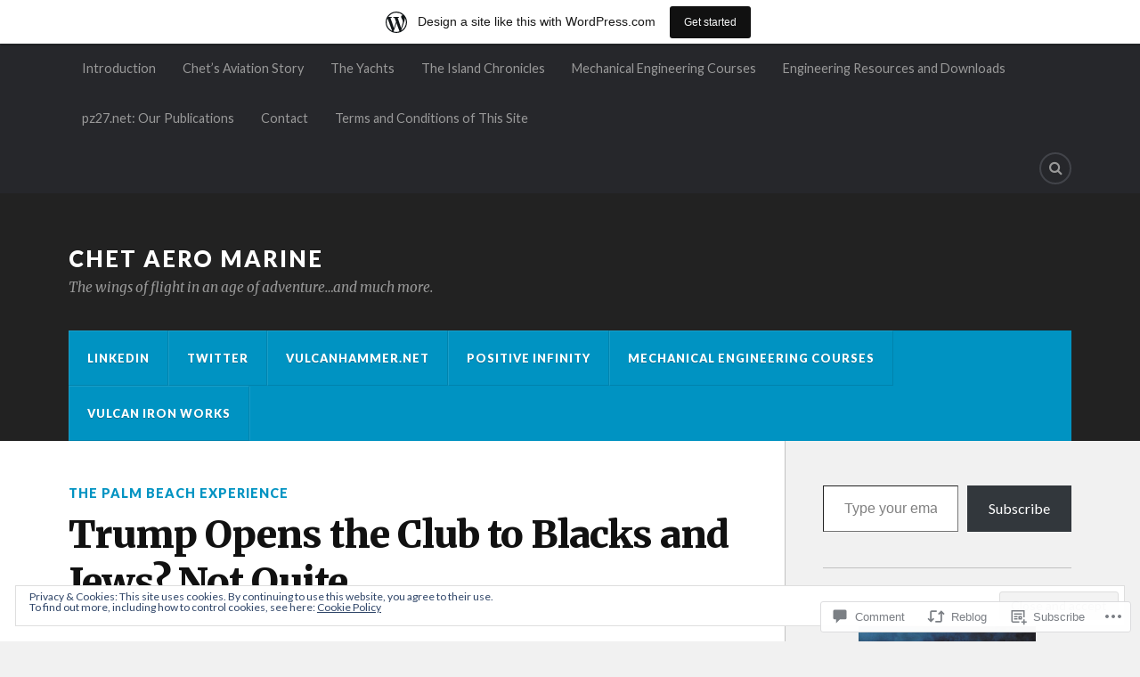

--- FILE ---
content_type: text/html; charset=UTF-8
request_url: https://chet-aero.com/2015/07/30/trump-open-the-club-to-blacks-and-jews-not-quite/
body_size: 35352
content:
<!DOCTYPE html>
<html class="no-js" lang="en">

<head>

<meta charset="UTF-8">
<meta name="viewport" content="width=device-width, initial-scale=1">
<link rel="profile" href="http://gmpg.org/xfn/11">
<link rel="pingback" href="https://chet-aero.com/xmlrpc.php">

<title>Trump Opens the Club to Blacks and Jews? Not Quite &#8211; Chet Aero Marine</title>
<meta name='robots' content='max-image-preview:large' />
<script>document.documentElement.className = document.documentElement.className.replace("no-js","js");</script>

<!-- Async WordPress.com Remote Login -->
<script id="wpcom_remote_login_js">
var wpcom_remote_login_extra_auth = '';
function wpcom_remote_login_remove_dom_node_id( element_id ) {
	var dom_node = document.getElementById( element_id );
	if ( dom_node ) { dom_node.parentNode.removeChild( dom_node ); }
}
function wpcom_remote_login_remove_dom_node_classes( class_name ) {
	var dom_nodes = document.querySelectorAll( '.' + class_name );
	for ( var i = 0; i < dom_nodes.length; i++ ) {
		dom_nodes[ i ].parentNode.removeChild( dom_nodes[ i ] );
	}
}
function wpcom_remote_login_final_cleanup() {
	wpcom_remote_login_remove_dom_node_classes( "wpcom_remote_login_msg" );
	wpcom_remote_login_remove_dom_node_id( "wpcom_remote_login_key" );
	wpcom_remote_login_remove_dom_node_id( "wpcom_remote_login_validate" );
	wpcom_remote_login_remove_dom_node_id( "wpcom_remote_login_js" );
	wpcom_remote_login_remove_dom_node_id( "wpcom_request_access_iframe" );
	wpcom_remote_login_remove_dom_node_id( "wpcom_request_access_styles" );
}

// Watch for messages back from the remote login
window.addEventListener( "message", function( e ) {
	if ( e.origin === "https://r-login.wordpress.com" ) {
		var data = {};
		try {
			data = JSON.parse( e.data );
		} catch( e ) {
			wpcom_remote_login_final_cleanup();
			return;
		}

		if ( data.msg === 'LOGIN' ) {
			// Clean up the login check iframe
			wpcom_remote_login_remove_dom_node_id( "wpcom_remote_login_key" );

			var id_regex = new RegExp( /^[0-9]+$/ );
			var token_regex = new RegExp( /^.*|.*|.*$/ );
			if (
				token_regex.test( data.token )
				&& id_regex.test( data.wpcomid )
			) {
				// We have everything we need to ask for a login
				var script = document.createElement( "script" );
				script.setAttribute( "id", "wpcom_remote_login_validate" );
				script.src = '/remote-login.php?wpcom_remote_login=validate'
					+ '&wpcomid=' + data.wpcomid
					+ '&token=' + encodeURIComponent( data.token )
					+ '&host=' + window.location.protocol
					+ '//' + window.location.hostname
					+ '&postid=12089'
					+ '&is_singular=1';
				document.body.appendChild( script );
			}

			return;
		}

		// Safari ITP, not logged in, so redirect
		if ( data.msg === 'LOGIN-REDIRECT' ) {
			window.location = 'https://wordpress.com/log-in?redirect_to=' + window.location.href;
			return;
		}

		// Safari ITP, storage access failed, remove the request
		if ( data.msg === 'LOGIN-REMOVE' ) {
			var css_zap = 'html { -webkit-transition: margin-top 1s; transition: margin-top 1s; } /* 9001 */ html { margin-top: 0 !important; } * html body { margin-top: 0 !important; } @media screen and ( max-width: 782px ) { html { margin-top: 0 !important; } * html body { margin-top: 0 !important; } }';
			var style_zap = document.createElement( 'style' );
			style_zap.type = 'text/css';
			style_zap.appendChild( document.createTextNode( css_zap ) );
			document.body.appendChild( style_zap );

			var e = document.getElementById( 'wpcom_request_access_iframe' );
			e.parentNode.removeChild( e );

			document.cookie = 'wordpress_com_login_access=denied; path=/; max-age=31536000';

			return;
		}

		// Safari ITP
		if ( data.msg === 'REQUEST_ACCESS' ) {
			console.log( 'request access: safari' );

			// Check ITP iframe enable/disable knob
			if ( wpcom_remote_login_extra_auth !== 'safari_itp_iframe' ) {
				return;
			}

			// If we are in a "private window" there is no ITP.
			var private_window = false;
			try {
				var opendb = window.openDatabase( null, null, null, null );
			} catch( e ) {
				private_window = true;
			}

			if ( private_window ) {
				console.log( 'private window' );
				return;
			}

			var iframe = document.createElement( 'iframe' );
			iframe.id = 'wpcom_request_access_iframe';
			iframe.setAttribute( 'scrolling', 'no' );
			iframe.setAttribute( 'sandbox', 'allow-storage-access-by-user-activation allow-scripts allow-same-origin allow-top-navigation-by-user-activation' );
			iframe.src = 'https://r-login.wordpress.com/remote-login.php?wpcom_remote_login=request_access&origin=' + encodeURIComponent( data.origin ) + '&wpcomid=' + encodeURIComponent( data.wpcomid );

			var css = 'html { -webkit-transition: margin-top 1s; transition: margin-top 1s; } /* 9001 */ html { margin-top: 46px !important; } * html body { margin-top: 46px !important; } @media screen and ( max-width: 660px ) { html { margin-top: 71px !important; } * html body { margin-top: 71px !important; } #wpcom_request_access_iframe { display: block; height: 71px !important; } } #wpcom_request_access_iframe { border: 0px; height: 46px; position: fixed; top: 0; left: 0; width: 100%; min-width: 100%; z-index: 99999; background: #23282d; } ';

			var style = document.createElement( 'style' );
			style.type = 'text/css';
			style.id = 'wpcom_request_access_styles';
			style.appendChild( document.createTextNode( css ) );
			document.body.appendChild( style );

			document.body.appendChild( iframe );
		}

		if ( data.msg === 'DONE' ) {
			wpcom_remote_login_final_cleanup();
		}
	}
}, false );

// Inject the remote login iframe after the page has had a chance to load
// more critical resources
window.addEventListener( "DOMContentLoaded", function( e ) {
	var iframe = document.createElement( "iframe" );
	iframe.style.display = "none";
	iframe.setAttribute( "scrolling", "no" );
	iframe.setAttribute( "id", "wpcom_remote_login_key" );
	iframe.src = "https://r-login.wordpress.com/remote-login.php"
		+ "?wpcom_remote_login=key"
		+ "&origin=aHR0cHM6Ly9jaGV0LWFlcm8uY29t"
		+ "&wpcomid=119131862"
		+ "&time=" + Math.floor( Date.now() / 1000 );
	document.body.appendChild( iframe );
}, false );
</script>
<link rel='dns-prefetch' href='//s0.wp.com' />
<link rel='dns-prefetch' href='//widgets.wp.com' />
<link rel='dns-prefetch' href='//wordpress.com' />
<link rel='dns-prefetch' href='//fonts-api.wp.com' />
<link rel='dns-prefetch' href='//af.pubmine.com' />
<link rel="alternate" type="application/rss+xml" title="Chet Aero Marine &raquo; Feed" href="https://chet-aero.com/feed/" />
<link rel="alternate" type="application/rss+xml" title="Chet Aero Marine &raquo; Comments Feed" href="https://chet-aero.com/comments/feed/" />
<link rel="alternate" type="application/rss+xml" title="Chet Aero Marine &raquo; Trump Opens the Club to Blacks and Jews? Not&nbsp;Quite Comments Feed" href="https://chet-aero.com/2015/07/30/trump-open-the-club-to-blacks-and-jews-not-quite/feed/" />
	<script type="text/javascript">
		/* <![CDATA[ */
		function addLoadEvent(func) {
			var oldonload = window.onload;
			if (typeof window.onload != 'function') {
				window.onload = func;
			} else {
				window.onload = function () {
					oldonload();
					func();
				}
			}
		}
		/* ]]> */
	</script>
	<link crossorigin='anonymous' rel='stylesheet' id='all-css-0-1' href='/_static/??-eJx9jFsKAjEMRTdkjYNS8UNcS2caSqfpg0lKcfdORRQf+BM4ufceaEVNOQkmgVhVoep8YmjeOhQGrGuag0dFpoFgLGQEGViuhNuJeQO/BTNKMVN4MMSc+7GV1vGCXWJVySwf9E9JPuBLfKev+kjZPQfRLAHFJ6dGs8Baff/08SWeh6Me9GF30vv5BiA5ZKI=&cssminify=yes' type='text/css' media='all' />
<style id='wp-emoji-styles-inline-css'>

	img.wp-smiley, img.emoji {
		display: inline !important;
		border: none !important;
		box-shadow: none !important;
		height: 1em !important;
		width: 1em !important;
		margin: 0 0.07em !important;
		vertical-align: -0.1em !important;
		background: none !important;
		padding: 0 !important;
	}
/*# sourceURL=wp-emoji-styles-inline-css */
</style>
<link crossorigin='anonymous' rel='stylesheet' id='all-css-2-1' href='/wp-content/plugins/gutenberg-core/v22.4.2/build/styles/block-library/style.min.css?m=1769608164i&cssminify=yes' type='text/css' media='all' />
<style id='wp-block-library-inline-css'>
.has-text-align-justify {
	text-align:justify;
}
.has-text-align-justify{text-align:justify;}

/*# sourceURL=wp-block-library-inline-css */
</style><style id='wp-block-heading-inline-css'>
h1:where(.wp-block-heading).has-background,h2:where(.wp-block-heading).has-background,h3:where(.wp-block-heading).has-background,h4:where(.wp-block-heading).has-background,h5:where(.wp-block-heading).has-background,h6:where(.wp-block-heading).has-background{padding:1.25em 2.375em}h1.has-text-align-left[style*=writing-mode]:where([style*=vertical-lr]),h1.has-text-align-right[style*=writing-mode]:where([style*=vertical-rl]),h2.has-text-align-left[style*=writing-mode]:where([style*=vertical-lr]),h2.has-text-align-right[style*=writing-mode]:where([style*=vertical-rl]),h3.has-text-align-left[style*=writing-mode]:where([style*=vertical-lr]),h3.has-text-align-right[style*=writing-mode]:where([style*=vertical-rl]),h4.has-text-align-left[style*=writing-mode]:where([style*=vertical-lr]),h4.has-text-align-right[style*=writing-mode]:where([style*=vertical-rl]),h5.has-text-align-left[style*=writing-mode]:where([style*=vertical-lr]),h5.has-text-align-right[style*=writing-mode]:where([style*=vertical-rl]),h6.has-text-align-left[style*=writing-mode]:where([style*=vertical-lr]),h6.has-text-align-right[style*=writing-mode]:where([style*=vertical-rl]){rotate:180deg}
/*# sourceURL=https://s0.wp.com/wp-content/plugins/gutenberg-core/v22.4.2/build/styles/block-library/heading/style.min.css */
</style>
<style id='wp-block-image-inline-css'>
.wp-block-image>a,.wp-block-image>figure>a{display:inline-block}.wp-block-image img{box-sizing:border-box;height:auto;max-width:100%;vertical-align:bottom}@media not (prefers-reduced-motion){.wp-block-image img.hide{visibility:hidden}.wp-block-image img.show{animation:show-content-image .4s}}.wp-block-image[style*=border-radius] img,.wp-block-image[style*=border-radius]>a{border-radius:inherit}.wp-block-image.has-custom-border img{box-sizing:border-box}.wp-block-image.aligncenter{text-align:center}.wp-block-image.alignfull>a,.wp-block-image.alignwide>a{width:100%}.wp-block-image.alignfull img,.wp-block-image.alignwide img{height:auto;width:100%}.wp-block-image .aligncenter,.wp-block-image .alignleft,.wp-block-image .alignright,.wp-block-image.aligncenter,.wp-block-image.alignleft,.wp-block-image.alignright{display:table}.wp-block-image .aligncenter>figcaption,.wp-block-image .alignleft>figcaption,.wp-block-image .alignright>figcaption,.wp-block-image.aligncenter>figcaption,.wp-block-image.alignleft>figcaption,.wp-block-image.alignright>figcaption{caption-side:bottom;display:table-caption}.wp-block-image .alignleft{float:left;margin:.5em 1em .5em 0}.wp-block-image .alignright{float:right;margin:.5em 0 .5em 1em}.wp-block-image .aligncenter{margin-left:auto;margin-right:auto}.wp-block-image :where(figcaption){margin-bottom:1em;margin-top:.5em}.wp-block-image.is-style-circle-mask img{border-radius:9999px}@supports ((-webkit-mask-image:none) or (mask-image:none)) or (-webkit-mask-image:none){.wp-block-image.is-style-circle-mask img{border-radius:0;-webkit-mask-image:url('data:image/svg+xml;utf8,<svg viewBox="0 0 100 100" xmlns="http://www.w3.org/2000/svg"><circle cx="50" cy="50" r="50"/></svg>');mask-image:url('data:image/svg+xml;utf8,<svg viewBox="0 0 100 100" xmlns="http://www.w3.org/2000/svg"><circle cx="50" cy="50" r="50"/></svg>');mask-mode:alpha;-webkit-mask-position:center;mask-position:center;-webkit-mask-repeat:no-repeat;mask-repeat:no-repeat;-webkit-mask-size:contain;mask-size:contain}}:root :where(.wp-block-image.is-style-rounded img,.wp-block-image .is-style-rounded img){border-radius:9999px}.wp-block-image figure{margin:0}.wp-lightbox-container{display:flex;flex-direction:column;position:relative}.wp-lightbox-container img{cursor:zoom-in}.wp-lightbox-container img:hover+button{opacity:1}.wp-lightbox-container button{align-items:center;backdrop-filter:blur(16px) saturate(180%);background-color:#5a5a5a40;border:none;border-radius:4px;cursor:zoom-in;display:flex;height:20px;justify-content:center;opacity:0;padding:0;position:absolute;right:16px;text-align:center;top:16px;width:20px;z-index:100}@media not (prefers-reduced-motion){.wp-lightbox-container button{transition:opacity .2s ease}}.wp-lightbox-container button:focus-visible{outline:3px auto #5a5a5a40;outline:3px auto -webkit-focus-ring-color;outline-offset:3px}.wp-lightbox-container button:hover{cursor:pointer;opacity:1}.wp-lightbox-container button:focus{opacity:1}.wp-lightbox-container button:focus,.wp-lightbox-container button:hover,.wp-lightbox-container button:not(:hover):not(:active):not(.has-background){background-color:#5a5a5a40;border:none}.wp-lightbox-overlay{box-sizing:border-box;cursor:zoom-out;height:100vh;left:0;overflow:hidden;position:fixed;top:0;visibility:hidden;width:100%;z-index:100000}.wp-lightbox-overlay .close-button{align-items:center;cursor:pointer;display:flex;justify-content:center;min-height:40px;min-width:40px;padding:0;position:absolute;right:calc(env(safe-area-inset-right) + 16px);top:calc(env(safe-area-inset-top) + 16px);z-index:5000000}.wp-lightbox-overlay .close-button:focus,.wp-lightbox-overlay .close-button:hover,.wp-lightbox-overlay .close-button:not(:hover):not(:active):not(.has-background){background:none;border:none}.wp-lightbox-overlay .lightbox-image-container{height:var(--wp--lightbox-container-height);left:50%;overflow:hidden;position:absolute;top:50%;transform:translate(-50%,-50%);transform-origin:top left;width:var(--wp--lightbox-container-width);z-index:9999999999}.wp-lightbox-overlay .wp-block-image{align-items:center;box-sizing:border-box;display:flex;height:100%;justify-content:center;margin:0;position:relative;transform-origin:0 0;width:100%;z-index:3000000}.wp-lightbox-overlay .wp-block-image img{height:var(--wp--lightbox-image-height);min-height:var(--wp--lightbox-image-height);min-width:var(--wp--lightbox-image-width);width:var(--wp--lightbox-image-width)}.wp-lightbox-overlay .wp-block-image figcaption{display:none}.wp-lightbox-overlay button{background:none;border:none}.wp-lightbox-overlay .scrim{background-color:#fff;height:100%;opacity:.9;position:absolute;width:100%;z-index:2000000}.wp-lightbox-overlay.active{visibility:visible}@media not (prefers-reduced-motion){.wp-lightbox-overlay.active{animation:turn-on-visibility .25s both}.wp-lightbox-overlay.active img{animation:turn-on-visibility .35s both}.wp-lightbox-overlay.show-closing-animation:not(.active){animation:turn-off-visibility .35s both}.wp-lightbox-overlay.show-closing-animation:not(.active) img{animation:turn-off-visibility .25s both}.wp-lightbox-overlay.zoom.active{animation:none;opacity:1;visibility:visible}.wp-lightbox-overlay.zoom.active .lightbox-image-container{animation:lightbox-zoom-in .4s}.wp-lightbox-overlay.zoom.active .lightbox-image-container img{animation:none}.wp-lightbox-overlay.zoom.active .scrim{animation:turn-on-visibility .4s forwards}.wp-lightbox-overlay.zoom.show-closing-animation:not(.active){animation:none}.wp-lightbox-overlay.zoom.show-closing-animation:not(.active) .lightbox-image-container{animation:lightbox-zoom-out .4s}.wp-lightbox-overlay.zoom.show-closing-animation:not(.active) .lightbox-image-container img{animation:none}.wp-lightbox-overlay.zoom.show-closing-animation:not(.active) .scrim{animation:turn-off-visibility .4s forwards}}@keyframes show-content-image{0%{visibility:hidden}99%{visibility:hidden}to{visibility:visible}}@keyframes turn-on-visibility{0%{opacity:0}to{opacity:1}}@keyframes turn-off-visibility{0%{opacity:1;visibility:visible}99%{opacity:0;visibility:visible}to{opacity:0;visibility:hidden}}@keyframes lightbox-zoom-in{0%{transform:translate(calc((-100vw + var(--wp--lightbox-scrollbar-width))/2 + var(--wp--lightbox-initial-left-position)),calc(-50vh + var(--wp--lightbox-initial-top-position))) scale(var(--wp--lightbox-scale))}to{transform:translate(-50%,-50%) scale(1)}}@keyframes lightbox-zoom-out{0%{transform:translate(-50%,-50%) scale(1);visibility:visible}99%{visibility:visible}to{transform:translate(calc((-100vw + var(--wp--lightbox-scrollbar-width))/2 + var(--wp--lightbox-initial-left-position)),calc(-50vh + var(--wp--lightbox-initial-top-position))) scale(var(--wp--lightbox-scale));visibility:hidden}}
/*# sourceURL=https://s0.wp.com/wp-content/plugins/gutenberg-core/v22.4.2/build/styles/block-library/image/style.min.css */
</style>
<style id='wp-block-paragraph-inline-css'>
.is-small-text{font-size:.875em}.is-regular-text{font-size:1em}.is-large-text{font-size:2.25em}.is-larger-text{font-size:3em}.has-drop-cap:not(:focus):first-letter{float:left;font-size:8.4em;font-style:normal;font-weight:100;line-height:.68;margin:.05em .1em 0 0;text-transform:uppercase}body.rtl .has-drop-cap:not(:focus):first-letter{float:none;margin-left:.1em}p.has-drop-cap.has-background{overflow:hidden}:root :where(p.has-background){padding:1.25em 2.375em}:where(p.has-text-color:not(.has-link-color)) a{color:inherit}p.has-text-align-left[style*="writing-mode:vertical-lr"],p.has-text-align-right[style*="writing-mode:vertical-rl"]{rotate:180deg}
/*# sourceURL=https://s0.wp.com/wp-content/plugins/gutenberg-core/v22.4.2/build/styles/block-library/paragraph/style.min.css */
</style>
<style id='global-styles-inline-css'>
:root{--wp--preset--aspect-ratio--square: 1;--wp--preset--aspect-ratio--4-3: 4/3;--wp--preset--aspect-ratio--3-4: 3/4;--wp--preset--aspect-ratio--3-2: 3/2;--wp--preset--aspect-ratio--2-3: 2/3;--wp--preset--aspect-ratio--16-9: 16/9;--wp--preset--aspect-ratio--9-16: 9/16;--wp--preset--color--black: #000000;--wp--preset--color--cyan-bluish-gray: #abb8c3;--wp--preset--color--white: #ffffff;--wp--preset--color--pale-pink: #f78da7;--wp--preset--color--vivid-red: #cf2e2e;--wp--preset--color--luminous-vivid-orange: #ff6900;--wp--preset--color--luminous-vivid-amber: #fcb900;--wp--preset--color--light-green-cyan: #7bdcb5;--wp--preset--color--vivid-green-cyan: #00d084;--wp--preset--color--pale-cyan-blue: #8ed1fc;--wp--preset--color--vivid-cyan-blue: #0693e3;--wp--preset--color--vivid-purple: #9b51e0;--wp--preset--gradient--vivid-cyan-blue-to-vivid-purple: linear-gradient(135deg,rgb(6,147,227) 0%,rgb(155,81,224) 100%);--wp--preset--gradient--light-green-cyan-to-vivid-green-cyan: linear-gradient(135deg,rgb(122,220,180) 0%,rgb(0,208,130) 100%);--wp--preset--gradient--luminous-vivid-amber-to-luminous-vivid-orange: linear-gradient(135deg,rgb(252,185,0) 0%,rgb(255,105,0) 100%);--wp--preset--gradient--luminous-vivid-orange-to-vivid-red: linear-gradient(135deg,rgb(255,105,0) 0%,rgb(207,46,46) 100%);--wp--preset--gradient--very-light-gray-to-cyan-bluish-gray: linear-gradient(135deg,rgb(238,238,238) 0%,rgb(169,184,195) 100%);--wp--preset--gradient--cool-to-warm-spectrum: linear-gradient(135deg,rgb(74,234,220) 0%,rgb(151,120,209) 20%,rgb(207,42,186) 40%,rgb(238,44,130) 60%,rgb(251,105,98) 80%,rgb(254,248,76) 100%);--wp--preset--gradient--blush-light-purple: linear-gradient(135deg,rgb(255,206,236) 0%,rgb(152,150,240) 100%);--wp--preset--gradient--blush-bordeaux: linear-gradient(135deg,rgb(254,205,165) 0%,rgb(254,45,45) 50%,rgb(107,0,62) 100%);--wp--preset--gradient--luminous-dusk: linear-gradient(135deg,rgb(255,203,112) 0%,rgb(199,81,192) 50%,rgb(65,88,208) 100%);--wp--preset--gradient--pale-ocean: linear-gradient(135deg,rgb(255,245,203) 0%,rgb(182,227,212) 50%,rgb(51,167,181) 100%);--wp--preset--gradient--electric-grass: linear-gradient(135deg,rgb(202,248,128) 0%,rgb(113,206,126) 100%);--wp--preset--gradient--midnight: linear-gradient(135deg,rgb(2,3,129) 0%,rgb(40,116,252) 100%);--wp--preset--font-size--small: 13px;--wp--preset--font-size--medium: 20px;--wp--preset--font-size--large: 36px;--wp--preset--font-size--x-large: 42px;--wp--preset--font-family--albert-sans: 'Albert Sans', sans-serif;--wp--preset--font-family--alegreya: Alegreya, serif;--wp--preset--font-family--arvo: Arvo, serif;--wp--preset--font-family--bodoni-moda: 'Bodoni Moda', serif;--wp--preset--font-family--bricolage-grotesque: 'Bricolage Grotesque', sans-serif;--wp--preset--font-family--cabin: Cabin, sans-serif;--wp--preset--font-family--chivo: Chivo, sans-serif;--wp--preset--font-family--commissioner: Commissioner, sans-serif;--wp--preset--font-family--cormorant: Cormorant, serif;--wp--preset--font-family--courier-prime: 'Courier Prime', monospace;--wp--preset--font-family--crimson-pro: 'Crimson Pro', serif;--wp--preset--font-family--dm-mono: 'DM Mono', monospace;--wp--preset--font-family--dm-sans: 'DM Sans', sans-serif;--wp--preset--font-family--dm-serif-display: 'DM Serif Display', serif;--wp--preset--font-family--domine: Domine, serif;--wp--preset--font-family--eb-garamond: 'EB Garamond', serif;--wp--preset--font-family--epilogue: Epilogue, sans-serif;--wp--preset--font-family--fahkwang: Fahkwang, sans-serif;--wp--preset--font-family--figtree: Figtree, sans-serif;--wp--preset--font-family--fira-sans: 'Fira Sans', sans-serif;--wp--preset--font-family--fjalla-one: 'Fjalla One', sans-serif;--wp--preset--font-family--fraunces: Fraunces, serif;--wp--preset--font-family--gabarito: Gabarito, system-ui;--wp--preset--font-family--ibm-plex-mono: 'IBM Plex Mono', monospace;--wp--preset--font-family--ibm-plex-sans: 'IBM Plex Sans', sans-serif;--wp--preset--font-family--ibarra-real-nova: 'Ibarra Real Nova', serif;--wp--preset--font-family--instrument-serif: 'Instrument Serif', serif;--wp--preset--font-family--inter: Inter, sans-serif;--wp--preset--font-family--josefin-sans: 'Josefin Sans', sans-serif;--wp--preset--font-family--jost: Jost, sans-serif;--wp--preset--font-family--libre-baskerville: 'Libre Baskerville', serif;--wp--preset--font-family--libre-franklin: 'Libre Franklin', sans-serif;--wp--preset--font-family--literata: Literata, serif;--wp--preset--font-family--lora: Lora, serif;--wp--preset--font-family--merriweather: Merriweather, serif;--wp--preset--font-family--montserrat: Montserrat, sans-serif;--wp--preset--font-family--newsreader: Newsreader, serif;--wp--preset--font-family--noto-sans-mono: 'Noto Sans Mono', sans-serif;--wp--preset--font-family--nunito: Nunito, sans-serif;--wp--preset--font-family--open-sans: 'Open Sans', sans-serif;--wp--preset--font-family--overpass: Overpass, sans-serif;--wp--preset--font-family--pt-serif: 'PT Serif', serif;--wp--preset--font-family--petrona: Petrona, serif;--wp--preset--font-family--piazzolla: Piazzolla, serif;--wp--preset--font-family--playfair-display: 'Playfair Display', serif;--wp--preset--font-family--plus-jakarta-sans: 'Plus Jakarta Sans', sans-serif;--wp--preset--font-family--poppins: Poppins, sans-serif;--wp--preset--font-family--raleway: Raleway, sans-serif;--wp--preset--font-family--roboto: Roboto, sans-serif;--wp--preset--font-family--roboto-slab: 'Roboto Slab', serif;--wp--preset--font-family--rubik: Rubik, sans-serif;--wp--preset--font-family--rufina: Rufina, serif;--wp--preset--font-family--sora: Sora, sans-serif;--wp--preset--font-family--source-sans-3: 'Source Sans 3', sans-serif;--wp--preset--font-family--source-serif-4: 'Source Serif 4', serif;--wp--preset--font-family--space-mono: 'Space Mono', monospace;--wp--preset--font-family--syne: Syne, sans-serif;--wp--preset--font-family--texturina: Texturina, serif;--wp--preset--font-family--urbanist: Urbanist, sans-serif;--wp--preset--font-family--work-sans: 'Work Sans', sans-serif;--wp--preset--spacing--20: 0.44rem;--wp--preset--spacing--30: 0.67rem;--wp--preset--spacing--40: 1rem;--wp--preset--spacing--50: 1.5rem;--wp--preset--spacing--60: 2.25rem;--wp--preset--spacing--70: 3.38rem;--wp--preset--spacing--80: 5.06rem;--wp--preset--shadow--natural: 6px 6px 9px rgba(0, 0, 0, 0.2);--wp--preset--shadow--deep: 12px 12px 50px rgba(0, 0, 0, 0.4);--wp--preset--shadow--sharp: 6px 6px 0px rgba(0, 0, 0, 0.2);--wp--preset--shadow--outlined: 6px 6px 0px -3px rgb(255, 255, 255), 6px 6px rgb(0, 0, 0);--wp--preset--shadow--crisp: 6px 6px 0px rgb(0, 0, 0);}:where(body) { margin: 0; }:where(.is-layout-flex){gap: 0.5em;}:where(.is-layout-grid){gap: 0.5em;}body .is-layout-flex{display: flex;}.is-layout-flex{flex-wrap: wrap;align-items: center;}.is-layout-flex > :is(*, div){margin: 0;}body .is-layout-grid{display: grid;}.is-layout-grid > :is(*, div){margin: 0;}body{padding-top: 0px;padding-right: 0px;padding-bottom: 0px;padding-left: 0px;}:root :where(.wp-element-button, .wp-block-button__link){background-color: #32373c;border-width: 0;color: #fff;font-family: inherit;font-size: inherit;font-style: inherit;font-weight: inherit;letter-spacing: inherit;line-height: inherit;padding-top: calc(0.667em + 2px);padding-right: calc(1.333em + 2px);padding-bottom: calc(0.667em + 2px);padding-left: calc(1.333em + 2px);text-decoration: none;text-transform: inherit;}.has-black-color{color: var(--wp--preset--color--black) !important;}.has-cyan-bluish-gray-color{color: var(--wp--preset--color--cyan-bluish-gray) !important;}.has-white-color{color: var(--wp--preset--color--white) !important;}.has-pale-pink-color{color: var(--wp--preset--color--pale-pink) !important;}.has-vivid-red-color{color: var(--wp--preset--color--vivid-red) !important;}.has-luminous-vivid-orange-color{color: var(--wp--preset--color--luminous-vivid-orange) !important;}.has-luminous-vivid-amber-color{color: var(--wp--preset--color--luminous-vivid-amber) !important;}.has-light-green-cyan-color{color: var(--wp--preset--color--light-green-cyan) !important;}.has-vivid-green-cyan-color{color: var(--wp--preset--color--vivid-green-cyan) !important;}.has-pale-cyan-blue-color{color: var(--wp--preset--color--pale-cyan-blue) !important;}.has-vivid-cyan-blue-color{color: var(--wp--preset--color--vivid-cyan-blue) !important;}.has-vivid-purple-color{color: var(--wp--preset--color--vivid-purple) !important;}.has-black-background-color{background-color: var(--wp--preset--color--black) !important;}.has-cyan-bluish-gray-background-color{background-color: var(--wp--preset--color--cyan-bluish-gray) !important;}.has-white-background-color{background-color: var(--wp--preset--color--white) !important;}.has-pale-pink-background-color{background-color: var(--wp--preset--color--pale-pink) !important;}.has-vivid-red-background-color{background-color: var(--wp--preset--color--vivid-red) !important;}.has-luminous-vivid-orange-background-color{background-color: var(--wp--preset--color--luminous-vivid-orange) !important;}.has-luminous-vivid-amber-background-color{background-color: var(--wp--preset--color--luminous-vivid-amber) !important;}.has-light-green-cyan-background-color{background-color: var(--wp--preset--color--light-green-cyan) !important;}.has-vivid-green-cyan-background-color{background-color: var(--wp--preset--color--vivid-green-cyan) !important;}.has-pale-cyan-blue-background-color{background-color: var(--wp--preset--color--pale-cyan-blue) !important;}.has-vivid-cyan-blue-background-color{background-color: var(--wp--preset--color--vivid-cyan-blue) !important;}.has-vivid-purple-background-color{background-color: var(--wp--preset--color--vivid-purple) !important;}.has-black-border-color{border-color: var(--wp--preset--color--black) !important;}.has-cyan-bluish-gray-border-color{border-color: var(--wp--preset--color--cyan-bluish-gray) !important;}.has-white-border-color{border-color: var(--wp--preset--color--white) !important;}.has-pale-pink-border-color{border-color: var(--wp--preset--color--pale-pink) !important;}.has-vivid-red-border-color{border-color: var(--wp--preset--color--vivid-red) !important;}.has-luminous-vivid-orange-border-color{border-color: var(--wp--preset--color--luminous-vivid-orange) !important;}.has-luminous-vivid-amber-border-color{border-color: var(--wp--preset--color--luminous-vivid-amber) !important;}.has-light-green-cyan-border-color{border-color: var(--wp--preset--color--light-green-cyan) !important;}.has-vivid-green-cyan-border-color{border-color: var(--wp--preset--color--vivid-green-cyan) !important;}.has-pale-cyan-blue-border-color{border-color: var(--wp--preset--color--pale-cyan-blue) !important;}.has-vivid-cyan-blue-border-color{border-color: var(--wp--preset--color--vivid-cyan-blue) !important;}.has-vivid-purple-border-color{border-color: var(--wp--preset--color--vivid-purple) !important;}.has-vivid-cyan-blue-to-vivid-purple-gradient-background{background: var(--wp--preset--gradient--vivid-cyan-blue-to-vivid-purple) !important;}.has-light-green-cyan-to-vivid-green-cyan-gradient-background{background: var(--wp--preset--gradient--light-green-cyan-to-vivid-green-cyan) !important;}.has-luminous-vivid-amber-to-luminous-vivid-orange-gradient-background{background: var(--wp--preset--gradient--luminous-vivid-amber-to-luminous-vivid-orange) !important;}.has-luminous-vivid-orange-to-vivid-red-gradient-background{background: var(--wp--preset--gradient--luminous-vivid-orange-to-vivid-red) !important;}.has-very-light-gray-to-cyan-bluish-gray-gradient-background{background: var(--wp--preset--gradient--very-light-gray-to-cyan-bluish-gray) !important;}.has-cool-to-warm-spectrum-gradient-background{background: var(--wp--preset--gradient--cool-to-warm-spectrum) !important;}.has-blush-light-purple-gradient-background{background: var(--wp--preset--gradient--blush-light-purple) !important;}.has-blush-bordeaux-gradient-background{background: var(--wp--preset--gradient--blush-bordeaux) !important;}.has-luminous-dusk-gradient-background{background: var(--wp--preset--gradient--luminous-dusk) !important;}.has-pale-ocean-gradient-background{background: var(--wp--preset--gradient--pale-ocean) !important;}.has-electric-grass-gradient-background{background: var(--wp--preset--gradient--electric-grass) !important;}.has-midnight-gradient-background{background: var(--wp--preset--gradient--midnight) !important;}.has-small-font-size{font-size: var(--wp--preset--font-size--small) !important;}.has-medium-font-size{font-size: var(--wp--preset--font-size--medium) !important;}.has-large-font-size{font-size: var(--wp--preset--font-size--large) !important;}.has-x-large-font-size{font-size: var(--wp--preset--font-size--x-large) !important;}.has-albert-sans-font-family{font-family: var(--wp--preset--font-family--albert-sans) !important;}.has-alegreya-font-family{font-family: var(--wp--preset--font-family--alegreya) !important;}.has-arvo-font-family{font-family: var(--wp--preset--font-family--arvo) !important;}.has-bodoni-moda-font-family{font-family: var(--wp--preset--font-family--bodoni-moda) !important;}.has-bricolage-grotesque-font-family{font-family: var(--wp--preset--font-family--bricolage-grotesque) !important;}.has-cabin-font-family{font-family: var(--wp--preset--font-family--cabin) !important;}.has-chivo-font-family{font-family: var(--wp--preset--font-family--chivo) !important;}.has-commissioner-font-family{font-family: var(--wp--preset--font-family--commissioner) !important;}.has-cormorant-font-family{font-family: var(--wp--preset--font-family--cormorant) !important;}.has-courier-prime-font-family{font-family: var(--wp--preset--font-family--courier-prime) !important;}.has-crimson-pro-font-family{font-family: var(--wp--preset--font-family--crimson-pro) !important;}.has-dm-mono-font-family{font-family: var(--wp--preset--font-family--dm-mono) !important;}.has-dm-sans-font-family{font-family: var(--wp--preset--font-family--dm-sans) !important;}.has-dm-serif-display-font-family{font-family: var(--wp--preset--font-family--dm-serif-display) !important;}.has-domine-font-family{font-family: var(--wp--preset--font-family--domine) !important;}.has-eb-garamond-font-family{font-family: var(--wp--preset--font-family--eb-garamond) !important;}.has-epilogue-font-family{font-family: var(--wp--preset--font-family--epilogue) !important;}.has-fahkwang-font-family{font-family: var(--wp--preset--font-family--fahkwang) !important;}.has-figtree-font-family{font-family: var(--wp--preset--font-family--figtree) !important;}.has-fira-sans-font-family{font-family: var(--wp--preset--font-family--fira-sans) !important;}.has-fjalla-one-font-family{font-family: var(--wp--preset--font-family--fjalla-one) !important;}.has-fraunces-font-family{font-family: var(--wp--preset--font-family--fraunces) !important;}.has-gabarito-font-family{font-family: var(--wp--preset--font-family--gabarito) !important;}.has-ibm-plex-mono-font-family{font-family: var(--wp--preset--font-family--ibm-plex-mono) !important;}.has-ibm-plex-sans-font-family{font-family: var(--wp--preset--font-family--ibm-plex-sans) !important;}.has-ibarra-real-nova-font-family{font-family: var(--wp--preset--font-family--ibarra-real-nova) !important;}.has-instrument-serif-font-family{font-family: var(--wp--preset--font-family--instrument-serif) !important;}.has-inter-font-family{font-family: var(--wp--preset--font-family--inter) !important;}.has-josefin-sans-font-family{font-family: var(--wp--preset--font-family--josefin-sans) !important;}.has-jost-font-family{font-family: var(--wp--preset--font-family--jost) !important;}.has-libre-baskerville-font-family{font-family: var(--wp--preset--font-family--libre-baskerville) !important;}.has-libre-franklin-font-family{font-family: var(--wp--preset--font-family--libre-franklin) !important;}.has-literata-font-family{font-family: var(--wp--preset--font-family--literata) !important;}.has-lora-font-family{font-family: var(--wp--preset--font-family--lora) !important;}.has-merriweather-font-family{font-family: var(--wp--preset--font-family--merriweather) !important;}.has-montserrat-font-family{font-family: var(--wp--preset--font-family--montserrat) !important;}.has-newsreader-font-family{font-family: var(--wp--preset--font-family--newsreader) !important;}.has-noto-sans-mono-font-family{font-family: var(--wp--preset--font-family--noto-sans-mono) !important;}.has-nunito-font-family{font-family: var(--wp--preset--font-family--nunito) !important;}.has-open-sans-font-family{font-family: var(--wp--preset--font-family--open-sans) !important;}.has-overpass-font-family{font-family: var(--wp--preset--font-family--overpass) !important;}.has-pt-serif-font-family{font-family: var(--wp--preset--font-family--pt-serif) !important;}.has-petrona-font-family{font-family: var(--wp--preset--font-family--petrona) !important;}.has-piazzolla-font-family{font-family: var(--wp--preset--font-family--piazzolla) !important;}.has-playfair-display-font-family{font-family: var(--wp--preset--font-family--playfair-display) !important;}.has-plus-jakarta-sans-font-family{font-family: var(--wp--preset--font-family--plus-jakarta-sans) !important;}.has-poppins-font-family{font-family: var(--wp--preset--font-family--poppins) !important;}.has-raleway-font-family{font-family: var(--wp--preset--font-family--raleway) !important;}.has-roboto-font-family{font-family: var(--wp--preset--font-family--roboto) !important;}.has-roboto-slab-font-family{font-family: var(--wp--preset--font-family--roboto-slab) !important;}.has-rubik-font-family{font-family: var(--wp--preset--font-family--rubik) !important;}.has-rufina-font-family{font-family: var(--wp--preset--font-family--rufina) !important;}.has-sora-font-family{font-family: var(--wp--preset--font-family--sora) !important;}.has-source-sans-3-font-family{font-family: var(--wp--preset--font-family--source-sans-3) !important;}.has-source-serif-4-font-family{font-family: var(--wp--preset--font-family--source-serif-4) !important;}.has-space-mono-font-family{font-family: var(--wp--preset--font-family--space-mono) !important;}.has-syne-font-family{font-family: var(--wp--preset--font-family--syne) !important;}.has-texturina-font-family{font-family: var(--wp--preset--font-family--texturina) !important;}.has-urbanist-font-family{font-family: var(--wp--preset--font-family--urbanist) !important;}.has-work-sans-font-family{font-family: var(--wp--preset--font-family--work-sans) !important;}
/*# sourceURL=global-styles-inline-css */
</style>

<style id='classic-theme-styles-inline-css'>
.wp-block-button__link{background-color:#32373c;border-radius:9999px;box-shadow:none;color:#fff;font-size:1.125em;padding:calc(.667em + 2px) calc(1.333em + 2px);text-decoration:none}.wp-block-file__button{background:#32373c;color:#fff}.wp-block-accordion-heading{margin:0}.wp-block-accordion-heading__toggle{background-color:inherit!important;color:inherit!important}.wp-block-accordion-heading__toggle:not(:focus-visible){outline:none}.wp-block-accordion-heading__toggle:focus,.wp-block-accordion-heading__toggle:hover{background-color:inherit!important;border:none;box-shadow:none;color:inherit;padding:var(--wp--preset--spacing--20,1em) 0;text-decoration:none}.wp-block-accordion-heading__toggle:focus-visible{outline:auto;outline-offset:0}
/*# sourceURL=/wp-content/plugins/gutenberg-core/v22.4.2/build/styles/block-library/classic.min.css */
</style>
<link crossorigin='anonymous' rel='stylesheet' id='all-css-4-1' href='/_static/??-eJx9jskOwjAMRH+IYPblgPgUlMWClDqJYqf9fVxVXABxseSZefbAWIzPSTAJUDOlb/eYGHyuqDoVK6AJwhAt9kgaW3rmBfzGxqKMca5UZDY6KTYy8lCQ/3EdSrH+aVSaT8wGUM7pbd4GTCFXsE0yWZHovzDg6sG12AcYsDp9reLUmT/3qcyVLuvj4bRd7fbnTfcCmvdj7g==&cssminify=yes' type='text/css' media='all' />
<link rel='stylesheet' id='verbum-gutenberg-css-css' href='https://widgets.wp.com/verbum-block-editor/block-editor.css?ver=1738686361' media='all' />
<link crossorigin='anonymous' rel='stylesheet' id='all-css-6-1' href='/_static/??/wp-content/mu-plugins/comment-likes/css/comment-likes.css,/i/noticons/noticons.css?m=1436783281j&cssminify=yes' type='text/css' media='all' />
<link rel='stylesheet' id='fonts-css' href='https://fonts-api.wp.com/css?family=Lato%3A400%2C700%2C900%2C400italic%2C700italic%7CMerriweather%3A700%2C900%2C400italic&#038;subset=latin%2Clatin-ext' media='all' />
<link crossorigin='anonymous' rel='stylesheet' id='all-css-8-1' href='/_static/??-eJx9i0EKwyAQAD9UuwRDSw6lbzGy2RpWV1xF8vsmt4ZCjsPMQM/GS6qYKtQPRlTIbYYinUMiWHZlXEeViCe4e9UbXM9aN/4PYzOZG4WkUHBmITravfrBq4lQDIt3NUg6gVnYhXKs7/ganuPwmKwd7foFezNUhg==&cssminify=yes' type='text/css' media='all' />
<link crossorigin='anonymous' rel='stylesheet' id='print-css-9-1' href='/wp-content/mu-plugins/global-print/global-print.css?m=1465851035i&cssminify=yes' type='text/css' media='print' />
<style id='jetpack-global-styles-frontend-style-inline-css'>
:root { --font-headings: unset; --font-base: unset; --font-headings-default: -apple-system,BlinkMacSystemFont,"Segoe UI",Roboto,Oxygen-Sans,Ubuntu,Cantarell,"Helvetica Neue",sans-serif; --font-base-default: -apple-system,BlinkMacSystemFont,"Segoe UI",Roboto,Oxygen-Sans,Ubuntu,Cantarell,"Helvetica Neue",sans-serif;}
/*# sourceURL=jetpack-global-styles-frontend-style-inline-css */
</style>
<link crossorigin='anonymous' rel='stylesheet' id='all-css-12-1' href='/_static/??-eJyNjcEKwjAQRH/IuFRT6kX8FNkmS5K6yQY3Qfx7bfEiXrwM82B4A49qnJRGpUHupnIPqSgs1Cq624chi6zhO5OCRryTR++fW00l7J3qDv43XVNxoOISsmEJol/wY2uR8vs3WggsM/I6uOTzMI3Hw8lOg11eUT1JKA==&cssminify=yes' type='text/css' media='all' />
<script type="text/javascript" id="jetpack_related-posts-js-extra">
/* <![CDATA[ */
var related_posts_js_options = {"post_heading":"h4"};
//# sourceURL=jetpack_related-posts-js-extra
/* ]]> */
</script>
<script type="text/javascript" id="wpcom-actionbar-placeholder-js-extra">
/* <![CDATA[ */
var actionbardata = {"siteID":"119131862","postID":"12089","siteURL":"https://chet-aero.com","xhrURL":"https://chet-aero.com/wp-admin/admin-ajax.php","nonce":"ed6cb78177","isLoggedIn":"","statusMessage":"","subsEmailDefault":"instantly","proxyScriptUrl":"https://s0.wp.com/wp-content/js/wpcom-proxy-request.js?m=1513050504i&amp;ver=20211021","shortlink":"https://wp.me/p83RDE-38Z","i18n":{"followedText":"New posts from this site will now appear in your \u003Ca href=\"https://wordpress.com/reader\"\u003EReader\u003C/a\u003E","foldBar":"Collapse this bar","unfoldBar":"Expand this bar","shortLinkCopied":"Shortlink copied to clipboard."}};
//# sourceURL=wpcom-actionbar-placeholder-js-extra
/* ]]> */
</script>
<script type="text/javascript" id="jetpack-mu-wpcom-settings-js-before">
/* <![CDATA[ */
var JETPACK_MU_WPCOM_SETTINGS = {"assetsUrl":"https://s0.wp.com/wp-content/mu-plugins/jetpack-mu-wpcom-plugin/moon/jetpack_vendor/automattic/jetpack-mu-wpcom/src/build/"};
//# sourceURL=jetpack-mu-wpcom-settings-js-before
/* ]]> */
</script>
<script crossorigin='anonymous' type='text/javascript'  src='/_static/??-eJx1j10KwjAQhC/kdmuh+iQeRdIkhMRkN+bH2tvbYpUK+jQMM3zD4BhBMhVNBUOF6KuxlNHpEoW8rh4DM+HFksShWq8waS+KVhA5l/ztmmCpcXmHG7CbO75ATPyY3tkM81XpvITuVnWaVtkC/pYgWJPm0V9rg2fzOTJyUkJlkF7k/ALJEPHeLQLEBEbFNCPO4bQ/9n3bHrqud0+pPGch'></script>
<script type="text/javascript" id="rlt-proxy-js-after">
/* <![CDATA[ */
	rltInitialize( {"token":null,"iframeOrigins":["https:\/\/widgets.wp.com"]} );
//# sourceURL=rlt-proxy-js-after
/* ]]> */
</script>
<link rel="EditURI" type="application/rsd+xml" title="RSD" href="https://chetaero.wordpress.com/xmlrpc.php?rsd" />
<meta name="generator" content="WordPress.com" />
<link rel="canonical" href="https://chet-aero.com/2015/07/30/trump-open-the-club-to-blacks-and-jews-not-quite/" />
<link rel='shortlink' href='https://wp.me/p83RDE-38Z' />
<link rel="alternate" type="application/json+oembed" href="https://public-api.wordpress.com/oembed/?format=json&amp;url=https%3A%2F%2Fchet-aero.com%2F2015%2F07%2F30%2Ftrump-open-the-club-to-blacks-and-jews-not-quite%2F&amp;for=wpcom-auto-discovery" /><link rel="alternate" type="application/xml+oembed" href="https://public-api.wordpress.com/oembed/?format=xml&amp;url=https%3A%2F%2Fchet-aero.com%2F2015%2F07%2F30%2Ftrump-open-the-club-to-blacks-and-jews-not-quite%2F&amp;for=wpcom-auto-discovery" />
<!-- Jetpack Open Graph Tags -->
<meta property="og:type" content="article" />
<meta property="og:title" content="Trump Opens the Club to Blacks and Jews? Not Quite" />
<meta property="og:url" content="https://chet-aero.com/2015/07/30/trump-open-the-club-to-blacks-and-jews-not-quite/" />
<meta property="og:description" content="Ronald Kessler makes an interesting statement about Donald Trump and Palm Beach: &#8220;When Donald opened his club in Palm Beach called Mar-a-Lago, he insisted on accepting Jews and blacks even th…" />
<meta property="article:published_time" content="2015-07-30T11:06:55+00:00" />
<meta property="article:modified_time" content="2015-07-30T12:06:55+00:00" />
<meta property="og:site_name" content="Chet Aero Marine" />
<meta property="og:image" content="https://chet-aero.com/wp-content/uploads/2016/10/old-cyc-burgee.png?w=200" />
<meta property="og:image:width" content="200" />
<meta property="og:image:height" content="200" />
<meta property="og:image:alt" content="" />
<meta property="og:locale" content="en_US" />
<meta property="article:publisher" content="https://www.facebook.com/WordPresscom" />
<meta name="twitter:creator" content="@vulcanhammer" />
<meta name="twitter:site" content="@vulcanhammer" />
<meta name="twitter:text:title" content="Trump Opens the Club to Blacks and Jews? Not&nbsp;Quite" />
<meta name="twitter:image" content="https://chet-aero.com/wp-content/uploads/2016/10/old-cyc-burgee.png?w=200" />
<meta name="twitter:card" content="summary" />

<!-- End Jetpack Open Graph Tags -->
<link rel="search" type="application/opensearchdescription+xml" href="https://chet-aero.com/osd.xml" title="Chet Aero Marine" />
<link rel="search" type="application/opensearchdescription+xml" href="https://s1.wp.com/opensearch.xml" title="WordPress.com" />
<meta name="description" content="Ronald Kessler makes an interesting statement about Donald Trump and Palm Beach: &quot;When Donald opened his club in Palm Beach called Mar-a-Lago, he insisted on accepting Jews and blacks even though other clubs in Palm Beach to this day discriminate against blacks and Jews,&quot; Kessler says. &quot;The old guard in Palm Beach was outraged that&hellip;" />
<script type="text/javascript">
/* <![CDATA[ */
var wa_client = {}; wa_client.cmd = []; wa_client.config = { 'blog_id': 119131862, 'blog_language': 'en', 'is_wordads': false, 'hosting_type': 0, 'afp_account_id': null, 'afp_host_id': 5038568878849053, 'theme': 'pub/rowling', '_': { 'title': 'Advertisement', 'privacy_settings': 'Privacy Settings' }, 'formats': [ 'inline', 'belowpost', 'bottom_sticky', 'sidebar_sticky_right', 'sidebar', 'gutenberg_rectangle', 'gutenberg_leaderboard', 'gutenberg_mobile_leaderboard', 'gutenberg_skyscraper' ] };
/* ]]> */
</script>
		<script type="text/javascript">

			window.doNotSellCallback = function() {

				var linkElements = [
					'a[href="https://wordpress.com/?ref=footer_blog"]',
					'a[href="https://wordpress.com/?ref=footer_website"]',
					'a[href="https://wordpress.com/?ref=vertical_footer"]',
					'a[href^="https://wordpress.com/?ref=footer_segment_"]',
				].join(',');

				var dnsLink = document.createElement( 'a' );
				dnsLink.href = 'https://wordpress.com/advertising-program-optout/';
				dnsLink.classList.add( 'do-not-sell-link' );
				dnsLink.rel = 'nofollow';
				dnsLink.style.marginLeft = '0.5em';
				dnsLink.textContent = 'Do Not Sell or Share My Personal Information';

				var creditLinks = document.querySelectorAll( linkElements );

				if ( 0 === creditLinks.length ) {
					return false;
				}

				Array.prototype.forEach.call( creditLinks, function( el ) {
					el.insertAdjacentElement( 'afterend', dnsLink );
				});

				return true;
			};

		</script>
		<link rel="icon" href="https://chet-aero.com/wp-content/uploads/2016/10/old-cyc-burgee.png?w=32" sizes="32x32" />
<link rel="icon" href="https://chet-aero.com/wp-content/uploads/2016/10/old-cyc-burgee.png?w=192" sizes="192x192" />
<link rel="apple-touch-icon" href="https://chet-aero.com/wp-content/uploads/2016/10/old-cyc-burgee.png?w=180" />
<meta name="msapplication-TileImage" content="https://chet-aero.com/wp-content/uploads/2016/10/old-cyc-burgee.png?w=200" />
<script type="text/javascript">
	window.google_analytics_uacct = "UA-52447-2";
</script>

<script type="text/javascript">
	var _gaq = _gaq || [];
	_gaq.push(['_setAccount', 'UA-52447-2']);
	_gaq.push(['_gat._anonymizeIp']);
	_gaq.push(['_setDomainName', 'none']);
	_gaq.push(['_setAllowLinker', true]);
	_gaq.push(['_initData']);
	_gaq.push(['_trackPageview']);

	(function() {
		var ga = document.createElement('script'); ga.type = 'text/javascript'; ga.async = true;
		ga.src = ('https:' == document.location.protocol ? 'https://ssl' : 'http://www') + '.google-analytics.com/ga.js';
		(document.getElementsByTagName('head')[0] || document.getElementsByTagName('body')[0]).appendChild(ga);
	})();
</script>

<style id='jetpack-block-subscriptions-inline-css'>
.is-style-compact .is-not-subscriber .wp-block-button__link,.is-style-compact .is-not-subscriber .wp-block-jetpack-subscriptions__button{border-end-start-radius:0!important;border-start-start-radius:0!important;margin-inline-start:0!important}.is-style-compact .is-not-subscriber .components-text-control__input,.is-style-compact .is-not-subscriber p#subscribe-email input[type=email]{border-end-end-radius:0!important;border-start-end-radius:0!important}.is-style-compact:not(.wp-block-jetpack-subscriptions__use-newline) .components-text-control__input{border-inline-end-width:0!important}.wp-block-jetpack-subscriptions.wp-block-jetpack-subscriptions__supports-newline .wp-block-jetpack-subscriptions__form-container{display:flex;flex-direction:column}.wp-block-jetpack-subscriptions.wp-block-jetpack-subscriptions__supports-newline:not(.wp-block-jetpack-subscriptions__use-newline) .is-not-subscriber .wp-block-jetpack-subscriptions__form-elements{align-items:flex-start;display:flex}.wp-block-jetpack-subscriptions.wp-block-jetpack-subscriptions__supports-newline:not(.wp-block-jetpack-subscriptions__use-newline) p#subscribe-submit{display:flex;justify-content:center}.wp-block-jetpack-subscriptions.wp-block-jetpack-subscriptions__supports-newline .wp-block-jetpack-subscriptions__form .wp-block-jetpack-subscriptions__button,.wp-block-jetpack-subscriptions.wp-block-jetpack-subscriptions__supports-newline .wp-block-jetpack-subscriptions__form .wp-block-jetpack-subscriptions__textfield .components-text-control__input,.wp-block-jetpack-subscriptions.wp-block-jetpack-subscriptions__supports-newline .wp-block-jetpack-subscriptions__form button,.wp-block-jetpack-subscriptions.wp-block-jetpack-subscriptions__supports-newline .wp-block-jetpack-subscriptions__form input[type=email],.wp-block-jetpack-subscriptions.wp-block-jetpack-subscriptions__supports-newline form .wp-block-jetpack-subscriptions__button,.wp-block-jetpack-subscriptions.wp-block-jetpack-subscriptions__supports-newline form .wp-block-jetpack-subscriptions__textfield .components-text-control__input,.wp-block-jetpack-subscriptions.wp-block-jetpack-subscriptions__supports-newline form button,.wp-block-jetpack-subscriptions.wp-block-jetpack-subscriptions__supports-newline form input[type=email]{box-sizing:border-box;cursor:pointer;line-height:1.3;min-width:auto!important;white-space:nowrap!important}.wp-block-jetpack-subscriptions.wp-block-jetpack-subscriptions__supports-newline .wp-block-jetpack-subscriptions__form input[type=email]::placeholder,.wp-block-jetpack-subscriptions.wp-block-jetpack-subscriptions__supports-newline .wp-block-jetpack-subscriptions__form input[type=email]:disabled,.wp-block-jetpack-subscriptions.wp-block-jetpack-subscriptions__supports-newline form input[type=email]::placeholder,.wp-block-jetpack-subscriptions.wp-block-jetpack-subscriptions__supports-newline form input[type=email]:disabled{color:currentColor;opacity:.5}.wp-block-jetpack-subscriptions.wp-block-jetpack-subscriptions__supports-newline .wp-block-jetpack-subscriptions__form .wp-block-jetpack-subscriptions__button,.wp-block-jetpack-subscriptions.wp-block-jetpack-subscriptions__supports-newline .wp-block-jetpack-subscriptions__form button,.wp-block-jetpack-subscriptions.wp-block-jetpack-subscriptions__supports-newline form .wp-block-jetpack-subscriptions__button,.wp-block-jetpack-subscriptions.wp-block-jetpack-subscriptions__supports-newline form button{border-color:#0000;border-style:solid}.wp-block-jetpack-subscriptions.wp-block-jetpack-subscriptions__supports-newline .wp-block-jetpack-subscriptions__form .wp-block-jetpack-subscriptions__textfield,.wp-block-jetpack-subscriptions.wp-block-jetpack-subscriptions__supports-newline .wp-block-jetpack-subscriptions__form p#subscribe-email,.wp-block-jetpack-subscriptions.wp-block-jetpack-subscriptions__supports-newline form .wp-block-jetpack-subscriptions__textfield,.wp-block-jetpack-subscriptions.wp-block-jetpack-subscriptions__supports-newline form p#subscribe-email{background:#0000;flex-grow:1}.wp-block-jetpack-subscriptions.wp-block-jetpack-subscriptions__supports-newline .wp-block-jetpack-subscriptions__form .wp-block-jetpack-subscriptions__textfield .components-base-control__field,.wp-block-jetpack-subscriptions.wp-block-jetpack-subscriptions__supports-newline .wp-block-jetpack-subscriptions__form .wp-block-jetpack-subscriptions__textfield .components-text-control__input,.wp-block-jetpack-subscriptions.wp-block-jetpack-subscriptions__supports-newline .wp-block-jetpack-subscriptions__form .wp-block-jetpack-subscriptions__textfield input[type=email],.wp-block-jetpack-subscriptions.wp-block-jetpack-subscriptions__supports-newline .wp-block-jetpack-subscriptions__form p#subscribe-email .components-base-control__field,.wp-block-jetpack-subscriptions.wp-block-jetpack-subscriptions__supports-newline .wp-block-jetpack-subscriptions__form p#subscribe-email .components-text-control__input,.wp-block-jetpack-subscriptions.wp-block-jetpack-subscriptions__supports-newline .wp-block-jetpack-subscriptions__form p#subscribe-email input[type=email],.wp-block-jetpack-subscriptions.wp-block-jetpack-subscriptions__supports-newline form .wp-block-jetpack-subscriptions__textfield .components-base-control__field,.wp-block-jetpack-subscriptions.wp-block-jetpack-subscriptions__supports-newline form .wp-block-jetpack-subscriptions__textfield .components-text-control__input,.wp-block-jetpack-subscriptions.wp-block-jetpack-subscriptions__supports-newline form .wp-block-jetpack-subscriptions__textfield input[type=email],.wp-block-jetpack-subscriptions.wp-block-jetpack-subscriptions__supports-newline form p#subscribe-email .components-base-control__field,.wp-block-jetpack-subscriptions.wp-block-jetpack-subscriptions__supports-newline form p#subscribe-email .components-text-control__input,.wp-block-jetpack-subscriptions.wp-block-jetpack-subscriptions__supports-newline form p#subscribe-email input[type=email]{height:auto;margin:0;width:100%}.wp-block-jetpack-subscriptions.wp-block-jetpack-subscriptions__supports-newline .wp-block-jetpack-subscriptions__form p#subscribe-email,.wp-block-jetpack-subscriptions.wp-block-jetpack-subscriptions__supports-newline .wp-block-jetpack-subscriptions__form p#subscribe-submit,.wp-block-jetpack-subscriptions.wp-block-jetpack-subscriptions__supports-newline form p#subscribe-email,.wp-block-jetpack-subscriptions.wp-block-jetpack-subscriptions__supports-newline form p#subscribe-submit{line-height:0;margin:0;padding:0}.wp-block-jetpack-subscriptions.wp-block-jetpack-subscriptions__supports-newline.wp-block-jetpack-subscriptions__show-subs .wp-block-jetpack-subscriptions__subscount{font-size:16px;margin:8px 0;text-align:end}.wp-block-jetpack-subscriptions.wp-block-jetpack-subscriptions__supports-newline.wp-block-jetpack-subscriptions__use-newline .wp-block-jetpack-subscriptions__form-elements{display:block}.wp-block-jetpack-subscriptions.wp-block-jetpack-subscriptions__supports-newline.wp-block-jetpack-subscriptions__use-newline .wp-block-jetpack-subscriptions__button,.wp-block-jetpack-subscriptions.wp-block-jetpack-subscriptions__supports-newline.wp-block-jetpack-subscriptions__use-newline button{display:inline-block;max-width:100%}.wp-block-jetpack-subscriptions.wp-block-jetpack-subscriptions__supports-newline.wp-block-jetpack-subscriptions__use-newline .wp-block-jetpack-subscriptions__subscount{text-align:start}#subscribe-submit.is-link{text-align:center;width:auto!important}#subscribe-submit.is-link a{margin-left:0!important;margin-top:0!important;width:auto!important}@keyframes jetpack-memberships_button__spinner-animation{to{transform:rotate(1turn)}}.jetpack-memberships-spinner{display:none;height:1em;margin:0 0 0 5px;width:1em}.jetpack-memberships-spinner svg{height:100%;margin-bottom:-2px;width:100%}.jetpack-memberships-spinner-rotating{animation:jetpack-memberships_button__spinner-animation .75s linear infinite;transform-origin:center}.is-loading .jetpack-memberships-spinner{display:inline-block}body.jetpack-memberships-modal-open{overflow:hidden}dialog.jetpack-memberships-modal{opacity:1}dialog.jetpack-memberships-modal,dialog.jetpack-memberships-modal iframe{background:#0000;border:0;bottom:0;box-shadow:none;height:100%;left:0;margin:0;padding:0;position:fixed;right:0;top:0;width:100%}dialog.jetpack-memberships-modal::backdrop{background-color:#000;opacity:.7;transition:opacity .2s ease-out}dialog.jetpack-memberships-modal.is-loading,dialog.jetpack-memberships-modal.is-loading::backdrop{opacity:0}
/*# sourceURL=/wp-content/mu-plugins/jetpack-plugin/moon/_inc/blocks/subscriptions/view.css?minify=false */
</style>
</head>

	<body class="wp-singular post-template-default single single-post postid-12089 single-format-standard wp-theme-pubrowling customizer-styles-applied jetpack-reblog-enabled has-marketing-bar has-marketing-bar-theme-rowling">

		<a class="skip-link screen-reader-text" href="#main">Skip to content</a>

		
			<nav class="top-nav">

				<div class="section-inner clear-fix">

					<ul class="header-top-menu">

						<li id="menu-item-16" class="menu-item menu-item-type-post_type menu-item-object-page menu-item-16"><a href="https://chet-aero.com/intro/">Introduction</a></li>
<li id="menu-item-241" class="menu-item menu-item-type-post_type menu-item-object-page menu-item-241"><a href="https://chet-aero.com/the-story/">Chet&#8217;s Aviation Story</a></li>
<li id="menu-item-650" class="menu-item menu-item-type-post_type menu-item-object-page menu-item-650"><a href="https://chet-aero.com/yachting-from-border-to-border-five-generations-on-the-water/">The Yachts</a></li>
<li id="menu-item-16428" class="menu-item menu-item-type-post_type menu-item-object-page menu-item-16428"><a href="https://chet-aero.com/the-island-chronicles/">The Island Chronicles</a></li>
<li id="menu-item-17851" class="menu-item menu-item-type-post_type menu-item-object-page menu-item-17851"><a href="https://chet-aero.com/mechanical-engineering-courses/">Mechanical Engineering Courses</a></li>
<li id="menu-item-739" class="menu-item menu-item-type-post_type menu-item-object-page menu-item-739"><a href="https://chet-aero.com/downloads/">Engineering Resources and Downloads</a></li>
<li id="menu-item-1056" class="menu-item menu-item-type-custom menu-item-object-custom menu-item-1056"><a href="http://www.pz27.net">pz27.net: Our Publications</a></li>
<li id="menu-item-17" class="menu-item menu-item-type-post_type menu-item-object-page menu-item-17"><a href="https://chet-aero.com/contact/">Contact</a></li>
<li id="menu-item-559" class="menu-item menu-item-type-post_type menu-item-object-page menu-item-559"><a href="https://chet-aero.com/terms-and-conditions-of-this-site/">Terms and Conditions of This Site</a></li>

					</ul> <!-- /header-top-menu -->

					<ul class="social-menu">

						<li id="menu-item-151" class="menu-item menu-item-type-custom menu-item-object-custom menu-item-151"><a class="search-toggle" href="#"><span class="screen-reader-text">Search</span></a></li>
					</ul> <!-- /social-menu -->

				</div> <!-- /section-inner -->

			</nav> <!-- /top-nav -->

		
		<div class="search-container">

			<div class="section-inner">

				
<form method="get" class="search-form" action="https://chet-aero.com/">
	<label>
		<span class="screen-reader-text">Search for:</span>
		<input type="search" class="search-field" placeholder="Search" value="" name="s" title="Search for:" />
	</label>
	<button type="submit" class="search-button"><span class="fa fw fa-search"></span><span class="screen-reader-text">Search</span></button>
</form>

			</div> <!-- /section-inner -->

		</div> <!-- /search-container -->

		<header class="header-wrapper">

			<div class="header">

				<div class="section-inner">

					
						<a href="https://chet-aero.com/" class="site-logo-link" rel="home" itemprop="url"></a>
						<h2 class="site-title">
							<a href="https://chet-aero.com/" title="Chet Aero Marine &mdash; The wings of flight in an age of adventure...and much more." rel="home">Chet Aero Marine</a>
						</h2>

													<h4 class="site-description">The wings of flight in an age of adventure&#8230;and much more.</h4>
						
					
										<div class="nav-toggle">

						<div class="bars">
							<div class="bar"></div>
							<div class="bar"></div>
							<div class="bar"></div>
						</div>

					</div> <!-- /nav-toggle -->
					
				</div> <!-- /section-inner -->

			</div> <!-- /header -->

						<nav class="navigation">

				<div class="section-inner clear-fix">

					<ul class="header-bottom-menu">

					<li id="menu-item-21" class="menu-item menu-item-type-custom menu-item-object-custom menu-item-21"><a href="https://www.linkedin.com/in/don-warrington-399b52139/?lipi=urn%3Ali%3Apage%3Ad_flagship3_feed%3BZ6uSaMjTSESnhc27xnpK8w%3D%3D">LinkedIn</a></li>
<li id="menu-item-22" class="menu-item menu-item-type-custom menu-item-object-custom menu-item-22"><a href="http://www.twitter.com/vulcanhammer">Twitter</a></li>
<li id="menu-item-1242" class="menu-item menu-item-type-custom menu-item-object-custom menu-item-1242"><a href="http://vulcanhammernet.wordpress.com">vulcanhammer.net</a></li>
<li id="menu-item-1243" class="menu-item menu-item-type-custom menu-item-object-custom menu-item-1243"><a href="http://www.vulcanhammer.org">Positive Infinity</a></li>
<li id="menu-item-17850" class="menu-item menu-item-type-post_type menu-item-object-page menu-item-17850"><a href="https://chet-aero.com/mechanical-engineering-courses/">Mechanical Engineering Courses</a></li>
<li id="menu-item-1250" class="menu-item menu-item-type-custom menu-item-object-custom menu-item-1250"><a href="http://vulcanhammerinfo.wordpress.com">Vulcan Iron Works</a></li>

					</ul>

				</div><!-- /header-bottom-menu -->

			</nav> <!-- /navigation -->
			
		</header> <!-- /header-wrapper -->

<div class="wrapper section-inner">

	<main id="main" class="content">

	
		
		
			<article id="post-12089" class="single clear-fix post-12089 post type-post status-publish format-standard hentry category-the-palm-beach-experience">

				<header class="post-header">

											<p class="post-categories"><a href="https://chet-aero.com/category/the-palm-beach-experience/" rel="category tag">The Palm Beach Experience</a></p>
					
					<h1 class="post-title">Trump Opens the Club to Blacks and Jews? Not&nbsp;Quite</h1>
				</header> <!-- /post-header -->

				
				<div class="post-meta">

					<span class="post-meta-date">Date: <a href="https://chet-aero.com/2015/07/30/trump-open-the-club-to-blacks-and-jews-not-quite/">30 July 2015</a></span><span class="post-meta-author">Author: <a href="https://chet-aero.com/author/uttc2uxx/">Don Warrington</a></span> 
											<span class="post-comments">
							<a href="https://chet-aero.com/2015/07/30/trump-open-the-club-to-blacks-and-jews-not-quite/#comments"><span class="fa fw fa-comment"></span>15<span class="resp"> Comments</span></a>						</span>
					
					
				</div> <!-- /post-meta -->

				<div class="post-inner">

					
						<div class="post-content">

							<p><a href="http://www.newsmax.com/Newsmax-Tv/donald-trump-smart-businessman-ideas/2015/07/27/id/659172/">Ronald Kessler makes an interesting statement about Donald Trump and Palm Beach</a>:</p>
<p style="padding-left:30px;">&#8220;When Donald opened his club in Palm Beach called Mar-a-Lago, he insisted on accepting Jews and blacks even though other clubs in Palm Beach to this day discriminate against blacks and Jews,&#8221; Kessler says.</p>
<p style="padding-left:30px;">&#8220;The old guard in Palm Beach was outraged that Donald would accept blacks and Jews so that&#8217;s the real Donald Trump that I know.&#8221;</p>
<p>As with many things in Palm Beach, it isn&#8217;t that simple.</p>
<p>With black people, he may be right; I&#8217;m not sure when clubs such as the Beach, Everglades and Bath &amp; Tennis racially integrated.  The biggest hurdle is money.</p>
<p>But with the Jews&#8230;ah, that&#8217;s a different story.  Palm Beach&#8217;s club system has been rigidly segregated between Jewish and Gentile clubs for many years, as <a href="https://www.vulcanhammer.org/2009/07/31/join-the-club-maybe-not-a-strange-tale-of-two-worlds-in-palm-beach/">I found out growing up</a>:</p>
<p style="padding-left:30px;">Anyone who lived on the north end of the island had to pass the Palm Beach Country Club, with its well manicured course and pristine clubhouse, to go anywhere. As we passed this place time and time again, I (a kid of nine or ten) wondered, “Why do we pass this place up to go to another club?” I grew up in a family where it wasn’t wise to ask too many questions, but eventually I was told that it was the “Jewish Country Club,” and since we were Gentiles, we belonged elsewhere.  (That “elsewhere” was the Breakers.)</p>
<p style="padding-left:30px;">This segregation was strictly enforced. There were “Jewish clubs,” there were “Gentile clubs,” and n’er the twain met. This enforcement could be brutal. In the early 1960’s a member of another of Palm Beach’s exclusive clubs (the Everglades Club) made the mistake of bringing her Jewish friend for lunch. She was asked to resign her membership.</p>
<p>Jews have been able to join the club in Palm Beach for many years, but their own clubs.  Bernie Madoff used this to his advantage when he began his scheme to defraud both his fellow Jews and the club they belonged to.</p>
<p>Donald Trump&#8217;s idea at Mar-a-Lago was that Jews and Gentiles could belong to the <em>same</em> club, and for that idea he deservedly gets credit.</p>
<div id="atatags-370373-697c4cdec4ad1">
		<script type="text/javascript">
			__ATA = window.__ATA || {};
			__ATA.cmd = window.__ATA.cmd || [];
			__ATA.cmd.push(function() {
				__ATA.initVideoSlot('atatags-370373-697c4cdec4ad1', {
					sectionId: '370373',
					format: 'inread'
				});
			});
		</script>
	</div><span id="wordads-inline-marker" style="display: none;"></span><div id="jp-post-flair" class="sharedaddy sd-like-enabled sd-sharing-enabled"><div class="sharedaddy sd-sharing-enabled"><div class="robots-nocontent sd-block sd-social sd-social-icon-text sd-sharing"><h3 class="sd-title">Share this:</h3><div class="sd-content"><ul><li class="share-twitter"><a rel="nofollow noopener noreferrer"
				data-shared="sharing-twitter-12089"
				class="share-twitter sd-button share-icon"
				href="https://chet-aero.com/2015/07/30/trump-open-the-club-to-blacks-and-jews-not-quite/?share=twitter"
				target="_blank"
				aria-labelledby="sharing-twitter-12089"
				>
				<span id="sharing-twitter-12089" hidden>Share on X (Opens in new window)</span>
				<span>X</span>
			</a></li><li class="share-facebook"><a rel="nofollow noopener noreferrer"
				data-shared="sharing-facebook-12089"
				class="share-facebook sd-button share-icon"
				href="https://chet-aero.com/2015/07/30/trump-open-the-club-to-blacks-and-jews-not-quite/?share=facebook"
				target="_blank"
				aria-labelledby="sharing-facebook-12089"
				>
				<span id="sharing-facebook-12089" hidden>Share on Facebook (Opens in new window)</span>
				<span>Facebook</span>
			</a></li><li class="share-email"><a rel="nofollow noopener noreferrer"
				data-shared="sharing-email-12089"
				class="share-email sd-button share-icon"
				href="mailto:?subject=%5BShared%20Post%5D%20Trump%20Opens%20the%20Club%20to%20Blacks%20and%20Jews%3F%20Not%20Quite&#038;body=https%3A%2F%2Fchet-aero.com%2F2015%2F07%2F30%2Ftrump-open-the-club-to-blacks-and-jews-not-quite%2F&#038;share=email"
				target="_blank"
				aria-labelledby="sharing-email-12089"
				data-email-share-error-title="Do you have email set up?" data-email-share-error-text="If you&#039;re having problems sharing via email, you might not have email set up for your browser. You may need to create a new email yourself." data-email-share-nonce="5f70e57f1a" data-email-share-track-url="https://chet-aero.com/2015/07/30/trump-open-the-club-to-blacks-and-jews-not-quite/?share=email">
				<span id="sharing-email-12089" hidden>Email a link to a friend (Opens in new window)</span>
				<span>Email</span>
			</a></li><li class="share-print"><a rel="nofollow noopener noreferrer"
				data-shared="sharing-print-12089"
				class="share-print sd-button share-icon"
				href="https://chet-aero.com/2015/07/30/trump-open-the-club-to-blacks-and-jews-not-quite/#print?share=print"
				target="_blank"
				aria-labelledby="sharing-print-12089"
				>
				<span id="sharing-print-12089" hidden>Print (Opens in new window)</span>
				<span>Print</span>
			</a></li><li class="share-linkedin"><a rel="nofollow noopener noreferrer"
				data-shared="sharing-linkedin-12089"
				class="share-linkedin sd-button share-icon"
				href="https://chet-aero.com/2015/07/30/trump-open-the-club-to-blacks-and-jews-not-quite/?share=linkedin"
				target="_blank"
				aria-labelledby="sharing-linkedin-12089"
				>
				<span id="sharing-linkedin-12089" hidden>Share on LinkedIn (Opens in new window)</span>
				<span>LinkedIn</span>
			</a></li><li class="share-reddit"><a rel="nofollow noopener noreferrer"
				data-shared="sharing-reddit-12089"
				class="share-reddit sd-button share-icon"
				href="https://chet-aero.com/2015/07/30/trump-open-the-club-to-blacks-and-jews-not-quite/?share=reddit"
				target="_blank"
				aria-labelledby="sharing-reddit-12089"
				>
				<span id="sharing-reddit-12089" hidden>Share on Reddit (Opens in new window)</span>
				<span>Reddit</span>
			</a></li><li class="share-tumblr"><a rel="nofollow noopener noreferrer"
				data-shared="sharing-tumblr-12089"
				class="share-tumblr sd-button share-icon"
				href="https://chet-aero.com/2015/07/30/trump-open-the-club-to-blacks-and-jews-not-quite/?share=tumblr"
				target="_blank"
				aria-labelledby="sharing-tumblr-12089"
				>
				<span id="sharing-tumblr-12089" hidden>Share on Tumblr (Opens in new window)</span>
				<span>Tumblr</span>
			</a></li><li class="share-pinterest"><a rel="nofollow noopener noreferrer"
				data-shared="sharing-pinterest-12089"
				class="share-pinterest sd-button share-icon"
				href="https://chet-aero.com/2015/07/30/trump-open-the-club-to-blacks-and-jews-not-quite/?share=pinterest"
				target="_blank"
				aria-labelledby="sharing-pinterest-12089"
				>
				<span id="sharing-pinterest-12089" hidden>Share on Pinterest (Opens in new window)</span>
				<span>Pinterest</span>
			</a></li><li class="share-pocket"><a rel="nofollow noopener noreferrer"
				data-shared="sharing-pocket-12089"
				class="share-pocket sd-button share-icon"
				href="https://chet-aero.com/2015/07/30/trump-open-the-club-to-blacks-and-jews-not-quite/?share=pocket"
				target="_blank"
				aria-labelledby="sharing-pocket-12089"
				>
				<span id="sharing-pocket-12089" hidden>Share on Pocket (Opens in new window)</span>
				<span>Pocket</span>
			</a></li><li class="share-telegram"><a rel="nofollow noopener noreferrer"
				data-shared="sharing-telegram-12089"
				class="share-telegram sd-button share-icon"
				href="https://chet-aero.com/2015/07/30/trump-open-the-club-to-blacks-and-jews-not-quite/?share=telegram"
				target="_blank"
				aria-labelledby="sharing-telegram-12089"
				>
				<span id="sharing-telegram-12089" hidden>Share on Telegram (Opens in new window)</span>
				<span>Telegram</span>
			</a></li><li class="share-jetpack-whatsapp"><a rel="nofollow noopener noreferrer"
				data-shared="sharing-whatsapp-12089"
				class="share-jetpack-whatsapp sd-button share-icon"
				href="https://chet-aero.com/2015/07/30/trump-open-the-club-to-blacks-and-jews-not-quite/?share=jetpack-whatsapp"
				target="_blank"
				aria-labelledby="sharing-whatsapp-12089"
				>
				<span id="sharing-whatsapp-12089" hidden>Share on WhatsApp (Opens in new window)</span>
				<span>WhatsApp</span>
			</a></li><li class="share-end"></li></ul></div></div></div><div class='sharedaddy sd-block sd-like jetpack-likes-widget-wrapper jetpack-likes-widget-unloaded' id='like-post-wrapper-119131862-12089-697c4cdec5519' data-src='//widgets.wp.com/likes/index.html?ver=20260130#blog_id=119131862&amp;post_id=12089&amp;origin=chetaero.wordpress.com&amp;obj_id=119131862-12089-697c4cdec5519&amp;domain=chet-aero.com' data-name='like-post-frame-119131862-12089-697c4cdec5519' data-title='Like or Reblog'><div class='likes-widget-placeholder post-likes-widget-placeholder' style='height: 55px;'><span class='button'><span>Like</span></span> <span class='loading'>Loading...</span></div><span class='sd-text-color'></span><a class='sd-link-color'></a></div>
<div id='jp-relatedposts' class='jp-relatedposts' >
	
</div></div>
							
						</div>

					
					<footer class="post-footer">

						
								<div class="entry-author author-avatar-show">
						<div class="author-avatar">
				<img referrerpolicy="no-referrer" alt='Unknown&#039;s avatar' src='https://0.gravatar.com/avatar/6c1f1ed1c5b3dedb16d97ab7ee3b437ae6b6c5c47dea47a28bc35516dfa0dc7b?s=100&#038;d=identicon&#038;r=G' srcset='https://0.gravatar.com/avatar/6c1f1ed1c5b3dedb16d97ab7ee3b437ae6b6c5c47dea47a28bc35516dfa0dc7b?s=100&#038;d=identicon&#038;r=G 1x, https://0.gravatar.com/avatar/6c1f1ed1c5b3dedb16d97ab7ee3b437ae6b6c5c47dea47a28bc35516dfa0dc7b?s=150&#038;d=identicon&#038;r=G 1.5x, https://0.gravatar.com/avatar/6c1f1ed1c5b3dedb16d97ab7ee3b437ae6b6c5c47dea47a28bc35516dfa0dc7b?s=200&#038;d=identicon&#038;r=G 2x, https://0.gravatar.com/avatar/6c1f1ed1c5b3dedb16d97ab7ee3b437ae6b6c5c47dea47a28bc35516dfa0dc7b?s=300&#038;d=identicon&#038;r=G 3x, https://0.gravatar.com/avatar/6c1f1ed1c5b3dedb16d97ab7ee3b437ae6b6c5c47dea47a28bc35516dfa0dc7b?s=400&#038;d=identicon&#038;r=G 4x' class='avatar avatar-100' height='100' width='100' decoding='async' />			</div><!-- .author-avatar -->
			
			<div class="author-heading">
				<h2 class="author-title">
					Published by <span class="author-name">Don Warrington</span>				</h2>
			</div><!-- .author-heading -->

			<p class="author-bio">
								<a class="author-link" href="https://chet-aero.com/author/uttc2uxx/" rel="author">
					View all posts by Don Warrington				</a>
			</p><!-- .author-bio -->
		</div><!-- .entry-auhtor -->
		
					</footer>

				</div> <!-- /post-inner -->

			</article> <!-- /post -->

		
	<nav class="navigation post-navigation" aria-label="Posts">
		<h2 class="screen-reader-text">Post navigation</h2>
		<div class="nav-links"><div class="nav-previous"><a href="https://chet-aero.com/2015/07/16/still-needing-a-native-guide-fifty-years-out/" rel="prev"><span class="meta-nav" aria-hidden="true">Previous</span> <span class="screen-reader-text">Previous post:</span> <span class="navigation-post-title previous-post-title">Still Needing a Native Guide, Fifty Years&nbsp;Out</span></a></div><div class="nav-next"><a href="https://chet-aero.com/2015/07/30/bullying-is-about-social-hierarchy/" rel="next"><span class="meta-nav" aria-hidden="true">Next</span> <span class="screen-reader-text">Next post:</span> <span class="navigation-post-title next-post-title">Bullying is About Social&nbsp;Hierarchy</span></a></div></div>
	</nav>
		
<div id="comments" class="comments-area clear-fix">

	
	<div class="comments-container">

		<div class="comments-inner">

			<a name="comments"></a>

			<div class="comments-title-container clear-fix">

				<h3 class="comments-title">
					15 thoughts on &ldquo;<span>Trump Opens the Club to Blacks and Jews? Not&nbsp;Quite</span>&rdquo;				</h3>

				<p class="comments-title-link">

					<a href="#respond">Add Comment</a>

				</p>

			</div><!-- /comments-title-link -->

			<div class="comments">

				<ol class="comment-list">
							<li id="comment-7791" class="pingback even thread-even depth-1">
			<div class="comment-body">
				Pingback: <a href="https://www.vulcanhammer.org/2015/07/30/bullying-is-about-social-hierarchy/" class="url" rel="ugc external nofollow">Bullying is About Social Hierarchy | Positive Infinity</a> 			</div>
		</li><!-- #comment-## -->
		<li id="comment-7792" class="comment odd alt thread-odd thread-alt depth-1 parent">
			<article id="div-comment-7792" class="comment-body">
				<footer class="comment-meta">
					<div class="comment-author vcard">
						<img referrerpolicy="no-referrer" alt='Paul Mastrella&#039;s avatar' src='https://graph.facebook.com/v2.2/560172801/picture?type=large&#038;_md5=6eb850c6f34e2031ed438a0f387bd7d6' srcset='https://graph.facebook.com/v2.2/560172801/picture?type=large&#038;_md5=6eb850c6f34e2031ed438a0f387bd7d6 1x, https://graph.facebook.com/v2.2/560172801/picture?type=large&#038;_md5=6eb850c6f34e2031ed438a0f387bd7d6 1.5x, https://graph.facebook.com/v2.2/560172801/picture?type=large&#038;_md5=6eb850c6f34e2031ed438a0f387bd7d6 2x, https://graph.facebook.com/v2.2/560172801/picture?type=large&#038;_md5=6eb850c6f34e2031ed438a0f387bd7d6 3x, https://graph.facebook.com/v2.2/560172801/picture?type=large&#038;_md5=6eb850c6f34e2031ed438a0f387bd7d6 4x' class='avatar avatar-32' height='32' width='32' decoding='async' />						<b class="fn"><a href="http://www.facebook.com/560172801" class="url" rel="ugc external nofollow">Paul Mastrella</a></b> <span class="says">says:</span>					</div><!-- .comment-author -->

					<div class="comment-metadata">
						<a href="https://chet-aero.com/2015/07/30/trump-open-the-club-to-blacks-and-jews-not-quite/#comment-7792"><time datetime="2015-07-30T20:32:22-05:00">30 July 2015 at 20:32</time></a>					</div><!-- .comment-metadata -->

									</footer><!-- .comment-meta -->

				<div class="comment-content">
					<p>Probably a money thing, not color. I&#8217;m sure if I showed up (a white guy) I would be turned away because I wouldn&#8217;t be able to afford my own way in. I understand that, it makes sense.</p>
<p id="comment-like-7792" data-liked=comment-not-liked class="comment-likes comment-not-liked"><a href="https://chet-aero.com/2015/07/30/trump-open-the-club-to-blacks-and-jews-not-quite/?like_comment=7792&#038;_wpnonce=c85c4b29ee" class="comment-like-link needs-login" rel="nofollow" data-blog="119131862"><span>Like</span></a><span id="comment-like-count-7792" class="comment-like-feedback">Like</span></p>
				</div><!-- .comment-content -->

				<div class="reply"><a rel="nofollow" class="comment-reply-link" href="https://chet-aero.com/2015/07/30/trump-open-the-club-to-blacks-and-jews-not-quite/?replytocom=7792#respond" data-commentid="7792" data-postid="12089" data-belowelement="div-comment-7792" data-respondelement="respond" data-replyto="Reply to Paul Mastrella" aria-label="Reply to Paul Mastrella">Reply</a></div>			</article><!-- .comment-body -->
		<ol class="children">
		<li id="comment-7793" class="comment byuser comment-author-uttc2uxx bypostauthor even depth-2">
			<article id="div-comment-7793" class="comment-body">
				<footer class="comment-meta">
					<div class="comment-author vcard">
						<img referrerpolicy="no-referrer" alt='Don Warrington&#039;s avatar' src='https://0.gravatar.com/avatar/6c1f1ed1c5b3dedb16d97ab7ee3b437ae6b6c5c47dea47a28bc35516dfa0dc7b?s=32&#038;d=identicon&#038;r=G' srcset='https://0.gravatar.com/avatar/6c1f1ed1c5b3dedb16d97ab7ee3b437ae6b6c5c47dea47a28bc35516dfa0dc7b?s=32&#038;d=identicon&#038;r=G 1x, https://0.gravatar.com/avatar/6c1f1ed1c5b3dedb16d97ab7ee3b437ae6b6c5c47dea47a28bc35516dfa0dc7b?s=48&#038;d=identicon&#038;r=G 1.5x, https://0.gravatar.com/avatar/6c1f1ed1c5b3dedb16d97ab7ee3b437ae6b6c5c47dea47a28bc35516dfa0dc7b?s=64&#038;d=identicon&#038;r=G 2x, https://0.gravatar.com/avatar/6c1f1ed1c5b3dedb16d97ab7ee3b437ae6b6c5c47dea47a28bc35516dfa0dc7b?s=96&#038;d=identicon&#038;r=G 3x, https://0.gravatar.com/avatar/6c1f1ed1c5b3dedb16d97ab7ee3b437ae6b6c5c47dea47a28bc35516dfa0dc7b?s=128&#038;d=identicon&#038;r=G 4x' class='avatar avatar-32' height='32' width='32' decoding='async' />						<b class="fn"><a href="http://www.vulcanhammer.info" class="url" rel="ugc external nofollow">me</a></b> <span class="says">says:</span>					</div><!-- .comment-author -->

					<div class="comment-metadata">
						<a href="https://chet-aero.com/2015/07/30/trump-open-the-club-to-blacks-and-jews-not-quite/#comment-7793"><time datetime="2015-07-31T10:42:51-05:00">31 July 2015 at 10:42</time></a>					</div><!-- .comment-metadata -->

									</footer><!-- .comment-meta -->

				<div class="comment-content">
					<p>The money is a steep hill to climb.  Because it&#8217;s gotten so expensive, I couldn&#8217;t afford to move back to my own home town.</p>
<p>I should clarify one thing: Palm Beach clubs, certainly the Gentile ones, certainly excluded blacks when I grew up there.  The racism in South Florida was pretty nasty when I grew up there, and that in a region full of people from the Northeast.</p>
<p id="comment-like-7793" data-liked=comment-not-liked class="comment-likes comment-not-liked"><a href="https://chet-aero.com/2015/07/30/trump-open-the-club-to-blacks-and-jews-not-quite/?like_comment=7793&#038;_wpnonce=92fc7f377c" class="comment-like-link needs-login" rel="nofollow" data-blog="119131862"><span>Like</span></a><span id="comment-like-count-7793" class="comment-like-feedback">Like</span></p>
				</div><!-- .comment-content -->

				<div class="reply"><a rel="nofollow" class="comment-reply-link" href="https://chet-aero.com/2015/07/30/trump-open-the-club-to-blacks-and-jews-not-quite/?replytocom=7793#respond" data-commentid="7793" data-postid="12089" data-belowelement="div-comment-7793" data-respondelement="respond" data-replyto="Reply to me" aria-label="Reply to me">Reply</a></div>			</article><!-- .comment-body -->
		</li><!-- #comment-## -->
		<li id="comment-7797" class="comment odd alt depth-2 parent">
			<article id="div-comment-7797" class="comment-body">
				<footer class="comment-meta">
					<div class="comment-author vcard">
						<img referrerpolicy="no-referrer" alt='Aswin Fera&#039;s avatar' src='https://0.gravatar.com/avatar/fd686b676a3ff15856f3d2cd59eb35c1a3be547e1ac82f21e75bc2d4daac3412?s=32&#038;d=identicon&#038;r=G' srcset='https://0.gravatar.com/avatar/fd686b676a3ff15856f3d2cd59eb35c1a3be547e1ac82f21e75bc2d4daac3412?s=32&#038;d=identicon&#038;r=G 1x, https://0.gravatar.com/avatar/fd686b676a3ff15856f3d2cd59eb35c1a3be547e1ac82f21e75bc2d4daac3412?s=48&#038;d=identicon&#038;r=G 1.5x, https://0.gravatar.com/avatar/fd686b676a3ff15856f3d2cd59eb35c1a3be547e1ac82f21e75bc2d4daac3412?s=64&#038;d=identicon&#038;r=G 2x, https://0.gravatar.com/avatar/fd686b676a3ff15856f3d2cd59eb35c1a3be547e1ac82f21e75bc2d4daac3412?s=96&#038;d=identicon&#038;r=G 3x, https://0.gravatar.com/avatar/fd686b676a3ff15856f3d2cd59eb35c1a3be547e1ac82f21e75bc2d4daac3412?s=128&#038;d=identicon&#038;r=G 4x' class='avatar avatar-32' height='32' width='32' loading='lazy' decoding='async' />						<b class="fn">Aswin Fera</b> <span class="says">says:</span>					</div><!-- .comment-author -->

					<div class="comment-metadata">
						<a href="https://chet-aero.com/2015/07/30/trump-open-the-club-to-blacks-and-jews-not-quite/#comment-7797"><time datetime="2016-07-09T18:46:21-05:00">9 July 2016 at 18:46</time></a>					</div><!-- .comment-metadata -->

									</footer><!-- .comment-meta -->

				<div class="comment-content">
					<p>Is there affirmative action on this clubs?  do all have to pay same amount?</p>
<p id="comment-like-7797" data-liked=comment-not-liked class="comment-likes comment-not-liked"><a href="https://chet-aero.com/2015/07/30/trump-open-the-club-to-blacks-and-jews-not-quite/?like_comment=7797&#038;_wpnonce=8e816dcbfd" class="comment-like-link needs-login" rel="nofollow" data-blog="119131862"><span>Like</span></a><span id="comment-like-count-7797" class="comment-like-feedback">Like</span></p>
				</div><!-- .comment-content -->

				<div class="reply"><a rel="nofollow" class="comment-reply-link" href="https://chet-aero.com/2015/07/30/trump-open-the-club-to-blacks-and-jews-not-quite/?replytocom=7797#respond" data-commentid="7797" data-postid="12089" data-belowelement="div-comment-7797" data-respondelement="respond" data-replyto="Reply to Aswin Fera" aria-label="Reply to Aswin Fera">Reply</a></div>			</article><!-- .comment-body -->
		<ol class="children">
		<li id="comment-7798" class="comment byuser comment-author-uttc2uxx bypostauthor even depth-3">
			<article id="div-comment-7798" class="comment-body">
				<footer class="comment-meta">
					<div class="comment-author vcard">
						<img referrerpolicy="no-referrer" alt='Don Warrington&#039;s avatar' src='https://0.gravatar.com/avatar/6c1f1ed1c5b3dedb16d97ab7ee3b437ae6b6c5c47dea47a28bc35516dfa0dc7b?s=32&#038;d=identicon&#038;r=G' srcset='https://0.gravatar.com/avatar/6c1f1ed1c5b3dedb16d97ab7ee3b437ae6b6c5c47dea47a28bc35516dfa0dc7b?s=32&#038;d=identicon&#038;r=G 1x, https://0.gravatar.com/avatar/6c1f1ed1c5b3dedb16d97ab7ee3b437ae6b6c5c47dea47a28bc35516dfa0dc7b?s=48&#038;d=identicon&#038;r=G 1.5x, https://0.gravatar.com/avatar/6c1f1ed1c5b3dedb16d97ab7ee3b437ae6b6c5c47dea47a28bc35516dfa0dc7b?s=64&#038;d=identicon&#038;r=G 2x, https://0.gravatar.com/avatar/6c1f1ed1c5b3dedb16d97ab7ee3b437ae6b6c5c47dea47a28bc35516dfa0dc7b?s=96&#038;d=identicon&#038;r=G 3x, https://0.gravatar.com/avatar/6c1f1ed1c5b3dedb16d97ab7ee3b437ae6b6c5c47dea47a28bc35516dfa0dc7b?s=128&#038;d=identicon&#038;r=G 4x' class='avatar avatar-32' height='32' width='32' loading='lazy' decoding='async' />						<b class="fn"><a href="http://www.vulcanhammer.info" class="url" rel="ugc external nofollow">me</a></b> <span class="says">says:</span>					</div><!-- .comment-author -->

					<div class="comment-metadata">
						<a href="https://chet-aero.com/2015/07/30/trump-open-the-club-to-blacks-and-jews-not-quite/#comment-7798"><time datetime="2016-07-11T20:03:56-05:00">11 July 2016 at 20:03</time></a>					</div><!-- .comment-metadata -->

									</footer><!-- .comment-meta -->

				<div class="comment-content">
					<p>I doubt it very seriously.  I doubt there are any discounts being offered either, but one never knows with clubs these days.</p>
<p id="comment-like-7798" data-liked=comment-not-liked class="comment-likes comment-not-liked"><a href="https://chet-aero.com/2015/07/30/trump-open-the-club-to-blacks-and-jews-not-quite/?like_comment=7798&#038;_wpnonce=3d778c4bd3" class="comment-like-link needs-login" rel="nofollow" data-blog="119131862"><span>Like</span></a><span id="comment-like-count-7798" class="comment-like-feedback">Like</span></p>
				</div><!-- .comment-content -->

							</article><!-- .comment-body -->
		</li><!-- #comment-## -->
		<li id="comment-7800" class="comment odd alt depth-3">
			<article id="div-comment-7800" class="comment-body">
				<footer class="comment-meta">
					<div class="comment-author vcard">
						<img referrerpolicy="no-referrer" alt='HR&#039;s avatar' src='https://2.gravatar.com/avatar/5fb444f9e644467a4f584794e751b84b94732faf75f902aae75a76438912c65c?s=32&#038;d=identicon&#038;r=G' srcset='https://2.gravatar.com/avatar/5fb444f9e644467a4f584794e751b84b94732faf75f902aae75a76438912c65c?s=32&#038;d=identicon&#038;r=G 1x, https://2.gravatar.com/avatar/5fb444f9e644467a4f584794e751b84b94732faf75f902aae75a76438912c65c?s=48&#038;d=identicon&#038;r=G 1.5x, https://2.gravatar.com/avatar/5fb444f9e644467a4f584794e751b84b94732faf75f902aae75a76438912c65c?s=64&#038;d=identicon&#038;r=G 2x, https://2.gravatar.com/avatar/5fb444f9e644467a4f584794e751b84b94732faf75f902aae75a76438912c65c?s=96&#038;d=identicon&#038;r=G 3x, https://2.gravatar.com/avatar/5fb444f9e644467a4f584794e751b84b94732faf75f902aae75a76438912c65c?s=128&#038;d=identicon&#038;r=G 4x' class='avatar avatar-32' height='32' width='32' loading='lazy' decoding='async' />						<b class="fn">HR</b> <span class="says">says:</span>					</div><!-- .comment-author -->

					<div class="comment-metadata">
						<a href="https://chet-aero.com/2015/07/30/trump-open-the-club-to-blacks-and-jews-not-quite/#comment-7800"><time datetime="2016-09-27T11:34:50-05:00">27 September 2016 at 11:34</time></a>					</div><!-- .comment-metadata -->

									</footer><!-- .comment-meta -->

				<div class="comment-content">
					<p>Affirmative action applies only in arenas of Employment and Public Education. Also, the push to make it a private club was what really made the integration possible, as private clubs can control membership, even if the surrounding community is against allowing any particular person from becoming a member of that club. Not sure about the payment requirements.</p>
<p id="comment-like-7800" data-liked=comment-not-liked class="comment-likes comment-not-liked"><a href="https://chet-aero.com/2015/07/30/trump-open-the-club-to-blacks-and-jews-not-quite/?like_comment=7800&#038;_wpnonce=89c6df5cdb" class="comment-like-link needs-login" rel="nofollow" data-blog="119131862"><span>Like</span></a><span id="comment-like-count-7800" class="comment-like-feedback">Like</span></p>
				</div><!-- .comment-content -->

							</article><!-- .comment-body -->
		</li><!-- #comment-## -->
</ol><!-- .children -->
</li><!-- #comment-## -->
</ol><!-- .children -->
</li><!-- #comment-## -->
		<li id="comment-7794" class="pingback even thread-even depth-1">
			<div class="comment-body">
				Pingback: <a href="https://www.vulcanhammer.org/2015/08/21/why-im-in-no-hurry-to-back-a-republican-presidential-candidate/" class="url" rel="ugc external nofollow">Why I&#8217;m In No Hurry to Back a Republican Presidential Candidate | Positive Infinity</a> 			</div>
		</li><!-- #comment-## -->
		<li id="comment-7795" class="comment odd alt thread-odd thread-alt depth-1 parent">
			<article id="div-comment-7795" class="comment-body">
				<footer class="comment-meta">
					<div class="comment-author vcard">
						<img referrerpolicy="no-referrer" alt='Tony Bird&#039;s avatar' src='https://0.gravatar.com/avatar/3ce93de28b2183d92797d2b4dd55dd479faad47f6292272bf99c766346e9c8ad?s=32&#038;d=identicon&#038;r=G' srcset='https://0.gravatar.com/avatar/3ce93de28b2183d92797d2b4dd55dd479faad47f6292272bf99c766346e9c8ad?s=32&#038;d=identicon&#038;r=G 1x, https://0.gravatar.com/avatar/3ce93de28b2183d92797d2b4dd55dd479faad47f6292272bf99c766346e9c8ad?s=48&#038;d=identicon&#038;r=G 1.5x, https://0.gravatar.com/avatar/3ce93de28b2183d92797d2b4dd55dd479faad47f6292272bf99c766346e9c8ad?s=64&#038;d=identicon&#038;r=G 2x, https://0.gravatar.com/avatar/3ce93de28b2183d92797d2b4dd55dd479faad47f6292272bf99c766346e9c8ad?s=96&#038;d=identicon&#038;r=G 3x, https://0.gravatar.com/avatar/3ce93de28b2183d92797d2b4dd55dd479faad47f6292272bf99c766346e9c8ad?s=128&#038;d=identicon&#038;r=G 4x' class='avatar avatar-32' height='32' width='32' loading='lazy' decoding='async' />						<b class="fn">Tony Bird</b> <span class="says">says:</span>					</div><!-- .comment-author -->

					<div class="comment-metadata">
						<a href="https://chet-aero.com/2015/07/30/trump-open-the-club-to-blacks-and-jews-not-quite/#comment-7795"><time datetime="2016-03-21T11:55:59-05:00">21 March 2016 at 11:55</time></a>					</div><!-- .comment-metadata -->

									</footer><!-- .comment-meta -->

				<div class="comment-content">
					<p>Is this because the Jewish clubs were to expensive/wealthy for the others to join? I have Jewish and non-Jewish friends in Miami and they never mentioned anything like this to me.</p>
<p id="comment-like-7795" data-liked=comment-not-liked class="comment-likes comment-not-liked"><a href="https://chet-aero.com/2015/07/30/trump-open-the-club-to-blacks-and-jews-not-quite/?like_comment=7795&#038;_wpnonce=56b0df0a3b" class="comment-like-link needs-login" rel="nofollow" data-blog="119131862"><span>Like</span></a><span id="comment-like-count-7795" class="comment-like-feedback">Like</span></p>
				</div><!-- .comment-content -->

				<div class="reply"><a rel="nofollow" class="comment-reply-link" href="https://chet-aero.com/2015/07/30/trump-open-the-club-to-blacks-and-jews-not-quite/?replytocom=7795#respond" data-commentid="7795" data-postid="12089" data-belowelement="div-comment-7795" data-respondelement="respond" data-replyto="Reply to Tony Bird" aria-label="Reply to Tony Bird">Reply</a></div>			</article><!-- .comment-body -->
		<ol class="children">
		<li id="comment-7796" class="comment byuser comment-author-uttc2uxx bypostauthor even depth-2">
			<article id="div-comment-7796" class="comment-body">
				<footer class="comment-meta">
					<div class="comment-author vcard">
						<img referrerpolicy="no-referrer" alt='Don Warrington&#039;s avatar' src='https://0.gravatar.com/avatar/6c1f1ed1c5b3dedb16d97ab7ee3b437ae6b6c5c47dea47a28bc35516dfa0dc7b?s=32&#038;d=identicon&#038;r=G' srcset='https://0.gravatar.com/avatar/6c1f1ed1c5b3dedb16d97ab7ee3b437ae6b6c5c47dea47a28bc35516dfa0dc7b?s=32&#038;d=identicon&#038;r=G 1x, https://0.gravatar.com/avatar/6c1f1ed1c5b3dedb16d97ab7ee3b437ae6b6c5c47dea47a28bc35516dfa0dc7b?s=48&#038;d=identicon&#038;r=G 1.5x, https://0.gravatar.com/avatar/6c1f1ed1c5b3dedb16d97ab7ee3b437ae6b6c5c47dea47a28bc35516dfa0dc7b?s=64&#038;d=identicon&#038;r=G 2x, https://0.gravatar.com/avatar/6c1f1ed1c5b3dedb16d97ab7ee3b437ae6b6c5c47dea47a28bc35516dfa0dc7b?s=96&#038;d=identicon&#038;r=G 3x, https://0.gravatar.com/avatar/6c1f1ed1c5b3dedb16d97ab7ee3b437ae6b6c5c47dea47a28bc35516dfa0dc7b?s=128&#038;d=identicon&#038;r=G 4x' class='avatar avatar-32' height='32' width='32' loading='lazy' decoding='async' />						<b class="fn"><a href="http://www.vulcanhammer.info" class="url" rel="ugc external nofollow">me</a></b> <span class="says">says:</span>					</div><!-- .comment-author -->

					<div class="comment-metadata">
						<a href="https://chet-aero.com/2015/07/30/trump-open-the-club-to-blacks-and-jews-not-quite/#comment-7796"><time datetime="2016-03-21T12:15:31-05:00">21 March 2016 at 12:15</time></a>					</div><!-- .comment-metadata -->

									</footer><!-- .comment-meta -->

				<div class="comment-content">
					<p>Not really.  It&#8217;s a function of Palm Beach&#8217;s social system, which is <em>sui generis</em>, as <a href="https://www.vulcanhammer.org/2011/10/13/book-review-laurence-leamer%e2%80%99s-madness-under-the-royal-palms-love-and-death-behind-the-gates-of-palm-beach/" rel="nofollow ugc">this book describes in detail</a>.</p>
<p>In the very early years of the twentieth century, when the town was getting started, Jews and Gentiles mixed freely.  Sometime around or immediately after World War I, Jewish and Gentile society bifurcated.  (That was the time when the Ivy League schools invented their &#8220;well-rounded&#8221; admission system, specifically to cut down on the number of Jews entering those schools.)  That remained pretty much the case for most of the last century and into this one.</p>
<p>I doubt seriously that the dues and fees of, say, the Palm Beach Country Club were that different from that of the Bath and Tennis or the Everglades Club.  It was just that the two communities were segregated with their clubs and that was it.  I would point out that this segregation didn&#8217;t extend to the private schools; I had Jewish classmates at Palm Beach Day School, as <a href="https://www.vulcanhammer.org/2009/07/31/join-the-club-maybe-not-a-strange-tale-of-two-worlds-in-palm-beach/" rel="nofollow ugc">I describe here</a>.  I also would note that, as I got away from Palm Beach and into other parts of South Florida, that the two communities were not as split as they were in Palm Beach.  And I&#8217;m sure that the situation has improved as South Florida itself has become more diverse.</p>
<p>The fact that Donald Trump&#8217;s setting up Mar-a-Lago as a club with a broader base of people is an event is a reflection of Palm Beach itself, as is the fact that it took so long.  Other places have either set up clubs like this or integrated existing ones with a lot less fanfare.</p>
<p>Historical Note: Mar-a-Lago was for many years the estate of Marjorie Meriwether Post, the heiress to the cereal fortune.  It was one of the last estates on the Island not to be split up, and I think it was the largest.</p>
<p id="comment-like-7796" data-liked=comment-not-liked class="comment-likes comment-not-liked"><a href="https://chet-aero.com/2015/07/30/trump-open-the-club-to-blacks-and-jews-not-quite/?like_comment=7796&#038;_wpnonce=da8432b1ba" class="comment-like-link needs-login" rel="nofollow" data-blog="119131862"><span>Like</span></a><span id="comment-like-count-7796" class="comment-like-feedback">Like</span></p>
				</div><!-- .comment-content -->

				<div class="reply"><a rel="nofollow" class="comment-reply-link" href="https://chet-aero.com/2015/07/30/trump-open-the-club-to-blacks-and-jews-not-quite/?replytocom=7796#respond" data-commentid="7796" data-postid="12089" data-belowelement="div-comment-7796" data-respondelement="respond" data-replyto="Reply to me" aria-label="Reply to me">Reply</a></div>			</article><!-- .comment-body -->
		</li><!-- #comment-## -->
</ol><!-- .children -->
</li><!-- #comment-## -->
		<li id="comment-7799" class="pingback odd alt thread-even depth-1">
			<div class="comment-body">
				Pingback: <a href="https://www.vulcanhammer.org/2016/07/25/the-never-ending-interest-in-donald-trumps-mar-a-lago-club/" class="url" rel="ugc external nofollow">The Never-Ending Interest in Donald Trump&#8217;s Mar-a-Lago Club | Positive Infinity</a> 			</div>
		</li><!-- #comment-## -->
		<li id="comment-7801" class="comment even thread-odd thread-alt depth-1 parent">
			<article id="div-comment-7801" class="comment-body">
				<footer class="comment-meta">
					<div class="comment-author vcard">
						<img referrerpolicy="no-referrer" alt='Shawn&#039;s avatar' src='https://2.gravatar.com/avatar/50d94ccaf2596d2158e676e0f90b1d2684d6fd508da4b56125541fd07dd1bd97?s=32&#038;d=identicon&#038;r=G' srcset='https://2.gravatar.com/avatar/50d94ccaf2596d2158e676e0f90b1d2684d6fd508da4b56125541fd07dd1bd97?s=32&#038;d=identicon&#038;r=G 1x, https://2.gravatar.com/avatar/50d94ccaf2596d2158e676e0f90b1d2684d6fd508da4b56125541fd07dd1bd97?s=48&#038;d=identicon&#038;r=G 1.5x, https://2.gravatar.com/avatar/50d94ccaf2596d2158e676e0f90b1d2684d6fd508da4b56125541fd07dd1bd97?s=64&#038;d=identicon&#038;r=G 2x, https://2.gravatar.com/avatar/50d94ccaf2596d2158e676e0f90b1d2684d6fd508da4b56125541fd07dd1bd97?s=96&#038;d=identicon&#038;r=G 3x, https://2.gravatar.com/avatar/50d94ccaf2596d2158e676e0f90b1d2684d6fd508da4b56125541fd07dd1bd97?s=128&#038;d=identicon&#038;r=G 4x' class='avatar avatar-32' height='32' width='32' loading='lazy' decoding='async' />						<b class="fn">Shawn</b> <span class="says">says:</span>					</div><!-- .comment-author -->

					<div class="comment-metadata">
						<a href="https://chet-aero.com/2015/07/30/trump-open-the-club-to-blacks-and-jews-not-quite/#comment-7801"><time datetime="2017-08-19T11:32:37-05:00">19 August 2017 at 11:32</time></a>					</div><!-- .comment-metadata -->

									</footer><!-- .comment-meta -->

				<div class="comment-content">
					<p>Why do you you title the article &#8220;not quite&#8221; when your article pretty much goes along with the statement??</p>
<p id="comment-like-7801" data-liked=comment-not-liked class="comment-likes comment-not-liked"><a href="https://chet-aero.com/2015/07/30/trump-open-the-club-to-blacks-and-jews-not-quite/?like_comment=7801&#038;_wpnonce=aafe48c504" class="comment-like-link needs-login" rel="nofollow" data-blog="119131862"><span>Like</span></a><span id="comment-like-count-7801" class="comment-like-feedback">Like</span></p>
				</div><!-- .comment-content -->

				<div class="reply"><a rel="nofollow" class="comment-reply-link" href="https://chet-aero.com/2015/07/30/trump-open-the-club-to-blacks-and-jews-not-quite/?replytocom=7801#respond" data-commentid="7801" data-postid="12089" data-belowelement="div-comment-7801" data-respondelement="respond" data-replyto="Reply to Shawn" aria-label="Reply to Shawn">Reply</a></div>			</article><!-- .comment-body -->
		<ol class="children">
		<li id="comment-7802" class="comment byuser comment-author-uttc2uxx bypostauthor odd alt depth-2">
			<article id="div-comment-7802" class="comment-body">
				<footer class="comment-meta">
					<div class="comment-author vcard">
						<img referrerpolicy="no-referrer" alt='Don Warrington&#039;s avatar' src='https://0.gravatar.com/avatar/6c1f1ed1c5b3dedb16d97ab7ee3b437ae6b6c5c47dea47a28bc35516dfa0dc7b?s=32&#038;d=identicon&#038;r=G' srcset='https://0.gravatar.com/avatar/6c1f1ed1c5b3dedb16d97ab7ee3b437ae6b6c5c47dea47a28bc35516dfa0dc7b?s=32&#038;d=identicon&#038;r=G 1x, https://0.gravatar.com/avatar/6c1f1ed1c5b3dedb16d97ab7ee3b437ae6b6c5c47dea47a28bc35516dfa0dc7b?s=48&#038;d=identicon&#038;r=G 1.5x, https://0.gravatar.com/avatar/6c1f1ed1c5b3dedb16d97ab7ee3b437ae6b6c5c47dea47a28bc35516dfa0dc7b?s=64&#038;d=identicon&#038;r=G 2x, https://0.gravatar.com/avatar/6c1f1ed1c5b3dedb16d97ab7ee3b437ae6b6c5c47dea47a28bc35516dfa0dc7b?s=96&#038;d=identicon&#038;r=G 3x, https://0.gravatar.com/avatar/6c1f1ed1c5b3dedb16d97ab7ee3b437ae6b6c5c47dea47a28bc35516dfa0dc7b?s=128&#038;d=identicon&#038;r=G 4x' class='avatar avatar-32' height='32' width='32' loading='lazy' decoding='async' />						<b class="fn"><a href="http://www.vulcanhammer.info" class="url" rel="ugc external nofollow">me</a></b> <span class="says">says:</span>					</div><!-- .comment-author -->

					<div class="comment-metadata">
						<a href="https://chet-aero.com/2015/07/30/trump-open-the-club-to-blacks-and-jews-not-quite/#comment-7802"><time datetime="2017-08-19T12:04:11-05:00">19 August 2017 at 12:04</time></a>					</div><!-- .comment-metadata -->

									</footer><!-- .comment-meta -->

				<div class="comment-content">
					<p>Good question.  It addresses American&#8217;s idea of what &#8220;opening&#8221; means.</p>
<p>When they think of &#8220;opening&#8221; what most Americans think of is the concept that &#8220;before Trump did this, blacks/Jews/etc. were unable to have their own club, or their own club was separate thus it was unequal.&#8221;  As I mention earlier, although there was certainly serious racism in the Palm Beach I grew up in, I think economics drove the admission&#8211;or lack thereof&#8211;of black people.  But I don&#8217;t claim to be really conversant on that subject.</p>
<p>With the Jews, however, I think it silly to say that the Palm Beach Country Club was in any way inferior to the Everglades Club, (Coral) Beach Club, Bath and Tennis, etc..  The Gentiles in their clubs may have thought so, but just because Palm Beach Gentiles think something is so doesn&#8217;t make it true.  The problem was that Jews and Gentiles in Palm Beach lived in two separate social systems that didn&#8217;t meet in many places (school was one of them.)</p>
<p>Trump&#8217;s achievement was that Mar-a-Lago was explicitly started so that all of these groups could get together in one club.  And many in Palm Beach didn&#8217;t like that.  When he proposed the change to the Town of Palm Beach, he exposed a separate social system that needed to lighten up for reasons other than just racial/ethnic/religious equality.  Palm Beach&#8217;s social system is very rank-conscious and brutal as a consequence; you need to keep that in mind when reading stuff from Palm Beachers such as the Washington Post&#8217;s Catherine Rampell.</p>
<p>I know that my title perhaps &#8220;picks a nit,&#8221; but with American&#8217;s conditioning on the subject of separateness and equality, I wanted to play on the safe side.</p>
<p id="comment-like-7802" data-liked=comment-not-liked class="comment-likes comment-not-liked"><a href="https://chet-aero.com/2015/07/30/trump-open-the-club-to-blacks-and-jews-not-quite/?like_comment=7802&#038;_wpnonce=631ba04da9" class="comment-like-link needs-login" rel="nofollow" data-blog="119131862"><span>Like</span></a><span id="comment-like-count-7802" class="comment-like-feedback">Like</span></p>
				</div><!-- .comment-content -->

				<div class="reply"><a rel="nofollow" class="comment-reply-link" href="https://chet-aero.com/2015/07/30/trump-open-the-club-to-blacks-and-jews-not-quite/?replytocom=7802#respond" data-commentid="7802" data-postid="12089" data-belowelement="div-comment-7802" data-respondelement="respond" data-replyto="Reply to me" aria-label="Reply to me">Reply</a></div>			</article><!-- .comment-body -->
		</li><!-- #comment-## -->
</ol><!-- .children -->
</li><!-- #comment-## -->
		<li id="comment-7803" class="pingback even thread-even depth-1">
			<div class="comment-body">
				Pingback: <a href="https://www.vulcanhammer.org/2017/08/19/evidently-twitter-doesnt-like-my-post-on-trump-and-palm-beach-clubs/" class="url" rel="ugc external nofollow">Evidently Twitter Doesn&#8217;t Like My Post on Trump and Palm Beach Clubs | Positive Infinity</a> 			</div>
		</li><!-- #comment-## -->
		<li id="comment-7804" class="pingback odd alt thread-odd thread-alt depth-1">
			<div class="comment-body">
				Pingback: <a href="https://www.attacksontrumpsupporters.com/trump-opened-mar-lago-insisted-accepting-jews-blacks-first-club-even-though-clubs-palm-beach-day-discriminate/" class="url" rel="ugc external nofollow">When Trump opened Mar-a-Lago, he insisted on accepting Jews and Blacks, the first club to do so, even though other clubs in Palm Beach to this day discriminate against them - Database of Attacks On Trump Supporters + Hoaxes</a> 			</div>
		</li><!-- #comment-## -->
		<li id="comment-7805" class="pingback even thread-even depth-1">
			<div class="comment-body">
				Pingback: <a href="https://www.vulcanhammer.org/2009/07/13/palm-beach-around-the-island/" class="url" rel="ugc external nofollow">Palm Beach: Around the Island | Positive Infinity</a> 			</div>
		</li><!-- #comment-## -->
				</ol><!-- .comment-list -->

				
			</div> <!-- /comments -->

		</div> <!-- /comments-inner -->

	</div> <!-- /comments-container -->

		<div id="respond" class="comment-respond">
		<h3 id="reply-title" class="comment-reply-title">Leave a comment <small><a rel="nofollow" id="cancel-comment-reply-link" href="/2015/07/30/trump-open-the-club-to-blacks-and-jews-not-quite/#respond" style="display:none;">Cancel reply</a></small></h3><form action="https://chet-aero.com/wp-comments-post.php" method="post" id="commentform" class="comment-form">


<div class="comment-form__verbum transparent"></div><div class="verbum-form-meta"><input type='hidden' name='comment_post_ID' value='12089' id='comment_post_ID' />
<input type='hidden' name='comment_parent' id='comment_parent' value='0' />

			<input type="hidden" name="highlander_comment_nonce" id="highlander_comment_nonce" value="cb5e4e5dc0" />
			<input type="hidden" name="verbum_show_subscription_modal" value="" /></div><p style="display: none;"><input type="hidden" id="akismet_comment_nonce" name="akismet_comment_nonce" value="a137bb8448" /></p><p style="display: none !important;" class="akismet-fields-container" data-prefix="ak_"><label>&#916;<textarea name="ak_hp_textarea" cols="45" rows="8" maxlength="100"></textarea></label><input type="hidden" id="ak_js_1" name="ak_js" value="197"/><script type="text/javascript">
/* <![CDATA[ */
document.getElementById( "ak_js_1" ).setAttribute( "value", ( new Date() ).getTime() );
/* ]]> */
</script>
</p></form>	</div><!-- #respond -->
	<p class="akismet_comment_form_privacy_notice">This site uses Akismet to reduce spam. <a href="https://akismet.com/privacy/" target="_blank" rel="nofollow noopener">Learn how your comment data is processed.</a></p>
</div><!-- #comments -->
		
	
	</main> <!-- /content -->

	
<div class="sidebar">
	<aside id="block-5" class="widget widget_block"><div class="widget-content">	<div class="wp-block-jetpack-subscriptions__supports-newline wp-block-jetpack-subscriptions">
		<div class="wp-block-jetpack-subscriptions__container is-not-subscriber">
							<form
					action="https://wordpress.com/email-subscriptions"
					method="post"
					accept-charset="utf-8"
					data-blog="119131862"
					data-post_access_level="everybody"
					data-subscriber_email=""
					id="subscribe-blog"
				>
					<div class="wp-block-jetpack-subscriptions__form-elements">
												<p id="subscribe-email">
							<label
								id="subscribe-field-label"
								for="subscribe-field"
								class="screen-reader-text"
							>
								Type your email…							</label>
							<input
									required="required"
									type="email"
									name="email"
									autocomplete="email"
									class="no-border-radius "
									style="font-size: 16px;padding: 15px 23px 15px 23px;border-radius: 0px;border-width: 1px;"
									placeholder="Type your email…"
									value=""
									id="subscribe-field"
									title="Please fill in this field."
								/>						</p>
												<p id="subscribe-submit"
													>
							<input type="hidden" name="action" value="subscribe"/>
							<input type="hidden" name="blog_id" value="119131862"/>
							<input type="hidden" name="source" value="https://chet-aero.com/2015/07/30/trump-open-the-club-to-blacks-and-jews-not-quite/"/>
							<input type="hidden" name="sub-type" value="subscribe-block"/>
							<input type="hidden" name="app_source" value=""/>
							<input type="hidden" name="redirect_fragment" value="subscribe-blog"/>
							<input type="hidden" name="lang" value="en"/>
							<input type="hidden" id="_wpnonce" name="_wpnonce" value="38651e38d5" /><input type="hidden" name="_wp_http_referer" value="/2015/07/30/trump-open-the-club-to-blacks-and-jews-not-quite/" /><input type="hidden" name="post_id" value="12089"/>							<button type="submit"
																	class="wp-block-button__link no-border-radius"
																									style="font-size: 16px;padding: 15px 23px 15px 23px;margin: 0; margin-left: 10px;border-radius: 0px;border-width: 1px;"
																name="jetpack_subscriptions_widget"
							>
								Subscribe							</button>
						</p>
					</div>
				</form>
								</div>
	</div>
	</div><div class="clear"></div></aside><aside id="block-17" class="widget widget_block widget_media_image"><div class="widget-content">
<figure class="wp-block-image size-full"><a href="https://www.lulu.com/en/us/shop/don-warrington/the-ten-weeks/paperback/product-15gvjw5.html"><img loading="lazy" width="450" height="675" src="https://chetaero.files.wordpress.com/2022/04/f59eb-ten-weeks-cover.jpg" alt="" class="wp-image-15453" srcset="https://chetaero.files.wordpress.com/2022/04/f59eb-ten-weeks-cover.jpg 450w, https://chetaero.files.wordpress.com/2022/04/f59eb-ten-weeks-cover.jpg?w=100&amp;h=150 100w, https://chetaero.files.wordpress.com/2022/04/f59eb-ten-weeks-cover.jpg?w=200&amp;h=300 200w" sizes="(max-width: 450px) 100vw, 450px" /></a><figcaption>To order The Ten Weeks, click on the cover image above.</figcaption></figure>
</div><div class="clear"></div></aside><aside id="block-15" class="widget widget_block widget_media_image"><div class="widget-content">
<figure class="wp-block-image size-large"><a href="https://www.lulu.com/en/us/shop/don-warrington/the-island-chronicles-1-the-wetland-way/paperback/product-m986mr.html"><img loading="lazy" width="598" height="898" src="https://chetaero.files.wordpress.com/2022/04/paludavia-cover.jpg?w=598" alt="" class="wp-image-16565" srcset="https://chetaero.files.wordpress.com/2022/04/paludavia-cover.jpg 598w, https://chetaero.files.wordpress.com/2022/04/paludavia-cover.jpg?w=100 100w, https://chetaero.files.wordpress.com/2022/04/paludavia-cover.jpg?w=200 200w" sizes="(max-width: 598px) 100vw, 598px" /></a><figcaption class="wp-element-caption">To order The Wetland Way click on the cover image above.</figcaption></figure>
</div><div class="clear"></div></aside><aside id="block-19" class="widget widget_block widget_media_image"><div class="widget-content">
<figure class="wp-block-image size-full"><a href="https://www.lulu.com/shop/a-izrayelit-and-mikhail-movnin/theoretical-mechanics/paperback/product-q6567y7.html"><img loading="lazy" width="600" height="882" src="https://chet-aero.com/wp-content/uploads/2024/09/movnin-izrayelit-theoretical-mechanics-cover.png" alt="" class="wp-image-18499" srcset="https://chet-aero.com/wp-content/uploads/2024/09/movnin-izrayelit-theoretical-mechanics-cover.png 600w, https://chet-aero.com/wp-content/uploads/2024/09/movnin-izrayelit-theoretical-mechanics-cover.png?w=102&amp;h=150 102w, https://chet-aero.com/wp-content/uploads/2024/09/movnin-izrayelit-theoretical-mechanics-cover.png?w=204&amp;h=300 204w" sizes="(max-width: 600px) 100vw, 600px" /></a><figcaption class="wp-element-caption">To order this book, click on the cover image above.</figcaption></figure>
</div><div class="clear"></div></aside><aside id="block-20" class="widget widget_block widget_media_image"><div class="widget-content">
<figure class="wp-block-image size-large"><a href="https://www.lulu.com/shop/s-targ/theoretical-mechanics/paperback/product-jgg6d6.html?page=1&amp;pageSize=4"><img loading="lazy" width="600" height="894" src="https://chet-aero.com/wp-content/uploads/2024/09/theoretical-mechanics-cover.png?w=600" alt="" class="wp-image-18502" srcset="https://chet-aero.com/wp-content/uploads/2024/09/theoretical-mechanics-cover.png 600w, https://chet-aero.com/wp-content/uploads/2024/09/theoretical-mechanics-cover.png?w=101 101w, https://chet-aero.com/wp-content/uploads/2024/09/theoretical-mechanics-cover.png?w=201 201w" sizes="(max-width: 600px) 100vw, 600px" /></a><figcaption class="wp-element-caption">To order this book, click on the cover image above.</figcaption></figure>
</div><div class="clear"></div></aside><aside id="block-23" class="widget widget_block widget_media_image"><div class="widget-content">
<figure class="wp-block-image size-large"><a href="https://www.lulu.com/shop/sp-strelkov/mechanics/paperback/product-jejvg29.html"><img loading="lazy" width="616" height="791" src="https://chetaero.wordpress.com/wp-content/uploads/2026/01/strelkov-mechanics-cover.png?w=616" alt="" class="wp-image-21067" srcset="https://chetaero.wordpress.com/wp-content/uploads/2026/01/strelkov-mechanics-cover.png?w=616 616w, https://chetaero.wordpress.com/wp-content/uploads/2026/01/strelkov-mechanics-cover.png?w=117 117w, https://chetaero.wordpress.com/wp-content/uploads/2026/01/strelkov-mechanics-cover.png?w=233 233w, https://chetaero.wordpress.com/wp-content/uploads/2026/01/strelkov-mechanics-cover.png?w=768 768w, https://chetaero.wordpress.com/wp-content/uploads/2026/01/strelkov-mechanics-cover.png?w=797 797w, https://chetaero.wordpress.com/wp-content/uploads/2026/01/strelkov-mechanics-cover.png 1159w" sizes="(max-width: 616px) 100vw, 616px" /></a><figcaption class="wp-element-caption">To order this book, click on the cover image above.</figcaption></figure>
</div><div class="clear"></div></aside><aside id="block-6" class="widget widget_block"><div class="widget-content">
<h2 class="wp-block-heading">Dedication</h2>
</div><div class="clear"></div></aside><aside id="block-12" class="widget widget_block widget_text"><div class="widget-content">
<p class="wp-block-paragraph">This website is dedicated to the memory of Dorothy W. Grove, Chet's daughter and my aunt, and Kennon G. Freese, her daughter and my dear cousin, both of whom <a href="https://dolmlegacy.wordpress.com/2018/10/01/what-is-the-gospel/">went to be with the Lord</a> in 2003.</p>
</div><div class="clear"></div></aside><aside id="media_image-4" class="widget widget_media_image"><div class="widget-content"><style>.widget.widget_media_image { overflow: hidden; }.widget.widget_media_image img { height: auto; max-width: 100%; }</style><img width="200" height="298" src="https://chet-aero.com/wp-content/uploads/2016/11/job-done.png" class="image wp-image-948 alignnone attachment-full size-full" alt="" style="max-width: 100%; height: auto;" decoding="async" loading="lazy" srcset="https://chet-aero.com/wp-content/uploads/2016/11/job-done.png 200w, https://chet-aero.com/wp-content/uploads/2016/11/job-done.png?w=101&amp;h=150 101w" sizes="(max-width: 200px) 100vw, 200px" data-attachment-id="948" data-permalink="https://chet-aero.com/job-done/" data-orig-file="https://chet-aero.com/wp-content/uploads/2016/11/job-done.png" data-orig-size="200,298" data-comments-opened="1" data-image-meta="{&quot;aperture&quot;:&quot;0&quot;,&quot;credit&quot;:&quot;&quot;,&quot;camera&quot;:&quot;&quot;,&quot;caption&quot;:&quot;&quot;,&quot;created_timestamp&quot;:&quot;0&quot;,&quot;copyright&quot;:&quot;&quot;,&quot;focal_length&quot;:&quot;0&quot;,&quot;iso&quot;:&quot;0&quot;,&quot;shutter_speed&quot;:&quot;0&quot;,&quot;title&quot;:&quot;&quot;,&quot;orientation&quot;:&quot;0&quot;}" data-image-title="job-done" data-image-description="" data-image-caption="" data-medium-file="https://chet-aero.com/wp-content/uploads/2016/11/job-done.png?w=200" data-large-file="https://chet-aero.com/wp-content/uploads/2016/11/job-done.png?w=200" /></div><div class="clear"></div></aside><aside id="block-13" class="widget widget_block widget_text"><div class="widget-content">
<p class="wp-block-paragraph">©1975-2025 Don C. Warrington. All Rights Reserved. <a href="https://chet-aero.com/terms-and-conditions-of-this-site/">Use subject to the terms and conditions of the website. </a></p>
</div><div class="clear"></div></aside></div>

	<div class="clear"></div>

</div> <!-- /wrapper -->


<footer class="site-footer">

	<div class="section-inner">
		<a href="#" class="to-the-top" title="To the top"><div class="fa fw fa-arrow-up"></div></a>
		<p class="copyright">&copy; 2026 <a href="https://chet-aero.com/" title="Chet Aero Marine &mdash; The wings of flight in an age of adventure...and much more." rel="home">Chet Aero Marine</a></p>
		<p class="attribution"><a href="https://wordpress.com/?ref=footer_website" rel="nofollow">Create a free website or blog at WordPress.com.</a></p>
	</div>

</footer> <!-- /site-footer -->

<!--  -->
<script type="speculationrules">
{"prefetch":[{"source":"document","where":{"and":[{"href_matches":"/*"},{"not":{"href_matches":["/wp-*.php","/wp-admin/*","/files/*","/wp-content/*","/wp-content/plugins/*","/wp-content/themes/pub/rowling/*","/*\\?(.+)"]}},{"not":{"selector_matches":"a[rel~=\"nofollow\"]"}},{"not":{"selector_matches":".no-prefetch, .no-prefetch a"}}]},"eagerness":"conservative"}]}
</script>
<script type="text/javascript" src="//0.gravatar.com/js/hovercards/hovercards.min.js?ver=202605924dcd77a86c6f1d3698ec27fc5da92b28585ddad3ee636c0397cf312193b2a1" id="grofiles-cards-js"></script>
<script type="text/javascript" id="wpgroho-js-extra">
/* <![CDATA[ */
var WPGroHo = {"my_hash":""};
//# sourceURL=wpgroho-js-extra
/* ]]> */
</script>
<script crossorigin='anonymous' type='text/javascript'  src='/wp-content/mu-plugins/gravatar-hovercards/wpgroho.js?m=1610363240i'></script>

	<script>
		// Initialize and attach hovercards to all gravatars
		( function() {
			function init() {
				if ( typeof Gravatar === 'undefined' ) {
					return;
				}

				if ( typeof Gravatar.init !== 'function' ) {
					return;
				}

				Gravatar.profile_cb = function ( hash, id ) {
					WPGroHo.syncProfileData( hash, id );
				};

				Gravatar.my_hash = WPGroHo.my_hash;
				Gravatar.init(
					'body',
					'#wp-admin-bar-my-account',
					{
						i18n: {
							'Edit your profile →': 'Edit your profile →',
							'View profile →': 'View profile →',
							'Contact': 'Contact',
							'Send money': 'Send money',
							'Sorry, we are unable to load this Gravatar profile.': 'Sorry, we are unable to load this Gravatar profile.',
							'Gravatar not found.': 'Gravatar not found.',
							'Too Many Requests.': 'Too Many Requests.',
							'Internal Server Error.': 'Internal Server Error.',
							'Is this you?': 'Is this you?',
							'Claim your free profile.': 'Claim your free profile.',
							'Email': 'Email',
							'Home Phone': 'Home Phone',
							'Work Phone': 'Work Phone',
							'Cell Phone': 'Cell Phone',
							'Contact Form': 'Contact Form',
							'Calendar': 'Calendar',
						},
					}
				);
			}

			if ( document.readyState !== 'loading' ) {
				init();
			} else {
				document.addEventListener( 'DOMContentLoaded', init );
			}
		} )();
	</script>

		<div style="display:none">
	<div class="grofile-hash-map-9c034adc93f5216108660b7957e9b002">
	</div>
	<div class="grofile-hash-map-f9d0f1161fb4495c2e4fe72c0e8eda0d">
	</div>
	<div class="grofile-hash-map-9c034adc93f5216108660b7957e9b002">
	</div>
	<div class="grofile-hash-map-680cd28337628d2a6f907a5d992fef67">
	</div>
	<div class="grofile-hash-map-37e4f949523abbf73edbe81ac8e4a783">
	</div>
	<div class="grofile-hash-map-01719a9a355a08a39d41273b9b1d1c4d">
	</div>
	<div class="grofile-hash-map-4ac89865b53ccc5f913e3fa30c7a055c">
	</div>
	</div>
		<!-- CCPA [start] -->
		<script type="text/javascript">
			( function () {

				var setupPrivacy = function() {

					// Minimal Mozilla Cookie library
					// https://developer.mozilla.org/en-US/docs/Web/API/Document/cookie/Simple_document.cookie_framework
					var cookieLib = window.cookieLib = {getItem:function(e){return e&&decodeURIComponent(document.cookie.replace(new RegExp("(?:(?:^|.*;)\\s*"+encodeURIComponent(e).replace(/[\-\.\+\*]/g,"\\$&")+"\\s*\\=\\s*([^;]*).*$)|^.*$"),"$1"))||null},setItem:function(e,o,n,t,r,i){if(!e||/^(?:expires|max\-age|path|domain|secure)$/i.test(e))return!1;var c="";if(n)switch(n.constructor){case Number:c=n===1/0?"; expires=Fri, 31 Dec 9999 23:59:59 GMT":"; max-age="+n;break;case String:c="; expires="+n;break;case Date:c="; expires="+n.toUTCString()}return"rootDomain"!==r&&".rootDomain"!==r||(r=(".rootDomain"===r?".":"")+document.location.hostname.split(".").slice(-2).join(".")),document.cookie=encodeURIComponent(e)+"="+encodeURIComponent(o)+c+(r?"; domain="+r:"")+(t?"; path="+t:"")+(i?"; secure":""),!0}};

					// Implement IAB USP API.
					window.__uspapi = function( command, version, callback ) {

						// Validate callback.
						if ( typeof callback !== 'function' ) {
							return;
						}

						// Validate the given command.
						if ( command !== 'getUSPData' || version !== 1 ) {
							callback( null, false );
							return;
						}

						// Check for GPC. If set, override any stored cookie.
						if ( navigator.globalPrivacyControl ) {
							callback( { version: 1, uspString: '1YYN' }, true );
							return;
						}

						// Check for cookie.
						var consent = cookieLib.getItem( 'usprivacy' );

						// Invalid cookie.
						if ( null === consent ) {
							callback( null, false );
							return;
						}

						// Everything checks out. Fire the provided callback with the consent data.
						callback( { version: 1, uspString: consent }, true );
					};

					// Initialization.
					document.addEventListener( 'DOMContentLoaded', function() {

						// Internal functions.
						var setDefaultOptInCookie = function() {
							var value = '1YNN';
							var domain = '.wordpress.com' === location.hostname.slice( -14 ) ? '.rootDomain' : location.hostname;
							cookieLib.setItem( 'usprivacy', value, 365 * 24 * 60 * 60, '/', domain );
						};

						var setDefaultOptOutCookie = function() {
							var value = '1YYN';
							var domain = '.wordpress.com' === location.hostname.slice( -14 ) ? '.rootDomain' : location.hostname;
							cookieLib.setItem( 'usprivacy', value, 24 * 60 * 60, '/', domain );
						};

						var setDefaultNotApplicableCookie = function() {
							var value = '1---';
							var domain = '.wordpress.com' === location.hostname.slice( -14 ) ? '.rootDomain' : location.hostname;
							cookieLib.setItem( 'usprivacy', value, 24 * 60 * 60, '/', domain );
						};

						var setCcpaAppliesCookie = function( applies ) {
							var domain = '.wordpress.com' === location.hostname.slice( -14 ) ? '.rootDomain' : location.hostname;
							cookieLib.setItem( 'ccpa_applies', applies, 24 * 60 * 60, '/', domain );
						}

						var maybeCallDoNotSellCallback = function() {
							if ( 'function' === typeof window.doNotSellCallback ) {
								return window.doNotSellCallback();
							}

							return false;
						}

						// Look for usprivacy cookie first.
						var usprivacyCookie = cookieLib.getItem( 'usprivacy' );

						// Found a usprivacy cookie.
						if ( null !== usprivacyCookie ) {

							// If the cookie indicates that CCPA does not apply, then bail.
							if ( '1---' === usprivacyCookie ) {
								return;
							}

							// CCPA applies, so call our callback to add Do Not Sell link to the page.
							maybeCallDoNotSellCallback();

							// We're all done, no more processing needed.
							return;
						}

						// We don't have a usprivacy cookie, so check to see if we have a CCPA applies cookie.
						var ccpaCookie = cookieLib.getItem( 'ccpa_applies' );

						// No CCPA applies cookie found, so we'll need to geolocate if this visitor is from California.
						// This needs to happen client side because we do not have region geo data in our $SERVER headers,
						// only country data -- therefore we can't vary cache on the region.
						if ( null === ccpaCookie ) {

							var request = new XMLHttpRequest();
							request.open( 'GET', 'https://public-api.wordpress.com/geo/', true );

							request.onreadystatechange = function () {
								if ( 4 === this.readyState ) {
									if ( 200 === this.status ) {

										// Got a geo response. Parse out the region data.
										var data = JSON.parse( this.response );
										var region      = data.region ? data.region.toLowerCase() : '';
										var ccpa_applies = ['california', 'colorado', 'connecticut', 'delaware', 'indiana', 'iowa', 'montana', 'new jersey', 'oregon', 'tennessee', 'texas', 'utah', 'virginia'].indexOf( region ) > -1;
										// Set CCPA applies cookie. This keeps us from having to make a geo request too frequently.
										setCcpaAppliesCookie( ccpa_applies );

										// Check if CCPA applies to set the proper usprivacy cookie.
										if ( ccpa_applies ) {
											if ( maybeCallDoNotSellCallback() ) {
												// Do Not Sell link added, so set default opt-in.
												setDefaultOptInCookie();
											} else {
												// Failed showing Do Not Sell link as required, so default to opt-OUT just to be safe.
												setDefaultOptOutCookie();
											}
										} else {
											// CCPA does not apply.
											setDefaultNotApplicableCookie();
										}
									} else {
										// Could not geo, so let's assume for now that CCPA applies to be safe.
										setCcpaAppliesCookie( true );
										if ( maybeCallDoNotSellCallback() ) {
											// Do Not Sell link added, so set default opt-in.
											setDefaultOptInCookie();
										} else {
											// Failed showing Do Not Sell link as required, so default to opt-OUT just to be safe.
											setDefaultOptOutCookie();
										}
									}
								}
							};

							// Send the geo request.
							request.send();
						} else {
							// We found a CCPA applies cookie.
							if ( ccpaCookie === 'true' ) {
								if ( maybeCallDoNotSellCallback() ) {
									// Do Not Sell link added, so set default opt-in.
									setDefaultOptInCookie();
								} else {
									// Failed showing Do Not Sell link as required, so default to opt-OUT just to be safe.
									setDefaultOptOutCookie();
								}
							} else {
								// CCPA does not apply.
								setDefaultNotApplicableCookie();
							}
						}
					} );
				};

				// Kickoff initialization.
				if ( window.defQueue && defQueue.isLOHP && defQueue.isLOHP === 2020 ) {
					defQueue.items.push( setupPrivacy );
				} else {
					setupPrivacy();
				}

			} )();
		</script>

		<!-- CCPA [end] -->
		<div class="widget widget_eu_cookie_law_widget">
<div
	class="hide-on-button ads-active"
	data-hide-timeout="30"
	data-consent-expiration="180"
	id="eu-cookie-law"
	style="display: none"
>
	<form method="post">
		<input type="submit" value="Close and accept" class="accept" />

		Privacy &amp; Cookies: This site uses cookies. By continuing to use this website, you agree to their use. <br />
To find out more, including how to control cookies, see here:
				<a href="https://automattic.com/cookies/" rel="nofollow">
			Cookie Policy		</a>
 </form>
</div>
</div>		<div id="actionbar" dir="ltr" style="display: none;"
			class="actnbr-pub-rowling actnbr-has-follow actnbr-has-actions">
		<ul>
								<li class="actnbr-btn actnbr-hidden">
						<a class="actnbr-action actnbr-actn-comment" href="https://chet-aero.com/2015/07/30/trump-open-the-club-to-blacks-and-jews-not-quite/#comments">
							<svg class="gridicon gridicons-comment" height="20" width="20" xmlns="http://www.w3.org/2000/svg" viewBox="0 0 24 24"><g><path d="M12 16l-5 5v-5H5c-1.1 0-2-.9-2-2V5c0-1.1.9-2 2-2h14c1.1 0 2 .9 2 2v9c0 1.1-.9 2-2 2h-7z"/></g></svg>							<span>Comment						</span>
						</a>
					</li>
									<li class="actnbr-btn actnbr-hidden">
						<a class="actnbr-action actnbr-actn-reblog" href="">
							<svg class="gridicon gridicons-reblog" height="20" width="20" xmlns="http://www.w3.org/2000/svg" viewBox="0 0 24 24"><g><path d="M22.086 9.914L20 7.828V18c0 1.105-.895 2-2 2h-7v-2h7V7.828l-2.086 2.086L14.5 8.5 19 4l4.5 4.5-1.414 1.414zM6 16.172V6h7V4H6c-1.105 0-2 .895-2 2v10.172l-2.086-2.086L.5 15.5 5 20l4.5-4.5-1.414-1.414L6 16.172z"/></g></svg><span>Reblog</span>
						</a>
					</li>
									<li class="actnbr-btn actnbr-hidden">
								<a class="actnbr-action actnbr-actn-follow " href="">
			<svg class="gridicon" height="20" width="20" xmlns="http://www.w3.org/2000/svg" viewBox="0 0 20 20"><path clip-rule="evenodd" d="m4 4.5h12v6.5h1.5v-6.5-1.5h-1.5-12-1.5v1.5 10.5c0 1.1046.89543 2 2 2h7v-1.5h-7c-.27614 0-.5-.2239-.5-.5zm10.5 2h-9v1.5h9zm-5 3h-4v1.5h4zm3.5 1.5h-1v1h1zm-1-1.5h-1.5v1.5 1 1.5h1.5 1 1.5v-1.5-1-1.5h-1.5zm-2.5 2.5h-4v1.5h4zm6.5 1.25h1.5v2.25h2.25v1.5h-2.25v2.25h-1.5v-2.25h-2.25v-1.5h2.25z"  fill-rule="evenodd"></path></svg>
			<span>Subscribe</span>
		</a>
		<a class="actnbr-action actnbr-actn-following  no-display" href="">
			<svg class="gridicon" height="20" width="20" xmlns="http://www.w3.org/2000/svg" viewBox="0 0 20 20"><path fill-rule="evenodd" clip-rule="evenodd" d="M16 4.5H4V15C4 15.2761 4.22386 15.5 4.5 15.5H11.5V17H4.5C3.39543 17 2.5 16.1046 2.5 15V4.5V3H4H16H17.5V4.5V12.5H16V4.5ZM5.5 6.5H14.5V8H5.5V6.5ZM5.5 9.5H9.5V11H5.5V9.5ZM12 11H13V12H12V11ZM10.5 9.5H12H13H14.5V11V12V13.5H13H12H10.5V12V11V9.5ZM5.5 12H9.5V13.5H5.5V12Z" fill="#008A20"></path><path class="following-icon-tick" d="M13.5 16L15.5 18L19 14.5" stroke="#008A20" stroke-width="1.5"></path></svg>
			<span>Subscribed</span>
		</a>
							<div class="actnbr-popover tip tip-top-left actnbr-notice" id="follow-bubble">
							<div class="tip-arrow"></div>
							<div class="tip-inner actnbr-follow-bubble">
															<ul>
											<li class="actnbr-sitename">
			<a href="https://chet-aero.com">
				<img loading='lazy' alt='' src='https://chet-aero.com/wp-content/uploads/2016/10/old-cyc-burgee.png?w=50' srcset='https://chet-aero.com/wp-content/uploads/2016/10/old-cyc-burgee.png?w=50 1x, https://chet-aero.com/wp-content/uploads/2016/10/old-cyc-burgee.png?w=75 1.5x, https://chet-aero.com/wp-content/uploads/2016/10/old-cyc-burgee.png?w=100 2x, https://chet-aero.com/wp-content/uploads/2016/10/old-cyc-burgee.png?w=150 3x, https://chet-aero.com/wp-content/uploads/2016/10/old-cyc-burgee.png?w=200 4x' class='avatar avatar-50' height='50' width='50' />				Chet Aero Marine			</a>
		</li>
										<div class="actnbr-message no-display"></div>
									<form method="post" action="https://subscribe.wordpress.com" accept-charset="utf-8" style="display: none;">
																				<div>
										<input type="email" name="email" placeholder="Enter your email address" class="actnbr-email-field" aria-label="Enter your email address" />
										</div>
										<input type="hidden" name="action" value="subscribe" />
										<input type="hidden" name="blog_id" value="119131862" />
										<input type="hidden" name="source" value="https://chet-aero.com/2015/07/30/trump-open-the-club-to-blacks-and-jews-not-quite/" />
										<input type="hidden" name="sub-type" value="actionbar-follow" />
										<input type="hidden" id="_wpnonce" name="_wpnonce" value="38651e38d5" />										<div class="actnbr-button-wrap">
											<button type="submit" value="Sign me up">
												Sign me up											</button>
										</div>
									</form>
									<li class="actnbr-login-nudge">
										<div>
											Already have a WordPress.com account? <a href="https://wordpress.com/log-in?redirect_to=https%3A%2F%2Fr-login.wordpress.com%2Fremote-login.php%3Faction%3Dlink%26back%3Dhttps%253A%252F%252Fchet-aero.com%252F2015%252F07%252F30%252Ftrump-open-the-club-to-blacks-and-jews-not-quite%252F">Log in now.</a>										</div>
									</li>
								</ul>
															</div>
						</div>
					</li>
							<li class="actnbr-ellipsis actnbr-hidden">
				<svg class="gridicon gridicons-ellipsis" height="24" width="24" xmlns="http://www.w3.org/2000/svg" viewBox="0 0 24 24"><g><path d="M7 12c0 1.104-.896 2-2 2s-2-.896-2-2 .896-2 2-2 2 .896 2 2zm12-2c-1.104 0-2 .896-2 2s.896 2 2 2 2-.896 2-2-.896-2-2-2zm-7 0c-1.104 0-2 .896-2 2s.896 2 2 2 2-.896 2-2-.896-2-2-2z"/></g></svg>				<div class="actnbr-popover tip tip-top-left actnbr-more">
					<div class="tip-arrow"></div>
					<div class="tip-inner">
						<ul>
								<li class="actnbr-sitename">
			<a href="https://chet-aero.com">
				<img loading='lazy' alt='' src='https://chet-aero.com/wp-content/uploads/2016/10/old-cyc-burgee.png?w=50' srcset='https://chet-aero.com/wp-content/uploads/2016/10/old-cyc-burgee.png?w=50 1x, https://chet-aero.com/wp-content/uploads/2016/10/old-cyc-burgee.png?w=75 1.5x, https://chet-aero.com/wp-content/uploads/2016/10/old-cyc-burgee.png?w=100 2x, https://chet-aero.com/wp-content/uploads/2016/10/old-cyc-burgee.png?w=150 3x, https://chet-aero.com/wp-content/uploads/2016/10/old-cyc-burgee.png?w=200 4x' class='avatar avatar-50' height='50' width='50' />				Chet Aero Marine			</a>
		</li>
								<li class="actnbr-folded-follow">
										<a class="actnbr-action actnbr-actn-follow " href="">
			<svg class="gridicon" height="20" width="20" xmlns="http://www.w3.org/2000/svg" viewBox="0 0 20 20"><path clip-rule="evenodd" d="m4 4.5h12v6.5h1.5v-6.5-1.5h-1.5-12-1.5v1.5 10.5c0 1.1046.89543 2 2 2h7v-1.5h-7c-.27614 0-.5-.2239-.5-.5zm10.5 2h-9v1.5h9zm-5 3h-4v1.5h4zm3.5 1.5h-1v1h1zm-1-1.5h-1.5v1.5 1 1.5h1.5 1 1.5v-1.5-1-1.5h-1.5zm-2.5 2.5h-4v1.5h4zm6.5 1.25h1.5v2.25h2.25v1.5h-2.25v2.25h-1.5v-2.25h-2.25v-1.5h2.25z"  fill-rule="evenodd"></path></svg>
			<span>Subscribe</span>
		</a>
		<a class="actnbr-action actnbr-actn-following  no-display" href="">
			<svg class="gridicon" height="20" width="20" xmlns="http://www.w3.org/2000/svg" viewBox="0 0 20 20"><path fill-rule="evenodd" clip-rule="evenodd" d="M16 4.5H4V15C4 15.2761 4.22386 15.5 4.5 15.5H11.5V17H4.5C3.39543 17 2.5 16.1046 2.5 15V4.5V3H4H16H17.5V4.5V12.5H16V4.5ZM5.5 6.5H14.5V8H5.5V6.5ZM5.5 9.5H9.5V11H5.5V9.5ZM12 11H13V12H12V11ZM10.5 9.5H12H13H14.5V11V12V13.5H13H12H10.5V12V11V9.5ZM5.5 12H9.5V13.5H5.5V12Z" fill="#008A20"></path><path class="following-icon-tick" d="M13.5 16L15.5 18L19 14.5" stroke="#008A20" stroke-width="1.5"></path></svg>
			<span>Subscribed</span>
		</a>
								</li>
														<li class="actnbr-signup"><a href="https://wordpress.com/start/">Sign up</a></li>
							<li class="actnbr-login"><a href="https://wordpress.com/log-in?redirect_to=https%3A%2F%2Fr-login.wordpress.com%2Fremote-login.php%3Faction%3Dlink%26back%3Dhttps%253A%252F%252Fchet-aero.com%252F2015%252F07%252F30%252Ftrump-open-the-club-to-blacks-and-jews-not-quite%252F">Log in</a></li>
																<li class="actnbr-shortlink">
										<a href="https://wp.me/p83RDE-38Z">
											<span class="actnbr-shortlink__text">Copy shortlink</span>
											<span class="actnbr-shortlink__icon"><svg class="gridicon gridicons-checkmark" height="16" width="16" xmlns="http://www.w3.org/2000/svg" viewBox="0 0 24 24"><g><path d="M9 19.414l-6.707-6.707 1.414-1.414L9 16.586 20.293 5.293l1.414 1.414"/></g></svg></span>
										</a>
									</li>
																<li class="flb-report">
									<a href="https://wordpress.com/abuse/?report_url=https://chet-aero.com/2015/07/30/trump-open-the-club-to-blacks-and-jews-not-quite/" target="_blank" rel="noopener noreferrer">
										Report this content									</a>
								</li>
															<li class="actnbr-reader">
									<a href="https://wordpress.com/reader/blogs/119131862/posts/12089">
										View post in Reader									</a>
								</li>
															<li class="actnbr-subs">
									<a href="https://subscribe.wordpress.com/">Manage subscriptions</a>
								</li>
																<li class="actnbr-fold"><a href="">Collapse this bar</a></li>
														</ul>
					</div>
				</div>
			</li>
		</ul>
	</div>
	
<script>
window.addEventListener( "DOMContentLoaded", function( event ) {
	var link = document.createElement( "link" );
	link.href = "/wp-content/mu-plugins/actionbar/actionbar.css?v=20250116";
	link.type = "text/css";
	link.rel = "stylesheet";
	document.head.appendChild( link );

	var script = document.createElement( "script" );
	script.src = "/wp-content/mu-plugins/actionbar/actionbar.js?v=20250204";
	document.body.appendChild( script );
} );
</script>

	
	<script type="text/javascript">
		window.WPCOM_sharing_counts = {"https://chet-aero.com/2015/07/30/trump-open-the-club-to-blacks-and-jews-not-quite/":12089};
	</script>
						
	<script type="text/javascript">
		(function () {
			var wpcom_reblog = {
				source: 'toolbar',

				toggle_reblog_box_flair: function (obj_id, post_id) {

					// Go to site selector. This will redirect to their blog if they only have one.
					const postEndpoint = `https://wordpress.com/post`;

					// Ideally we would use the permalink here, but fortunately this will be replaced with the 
					// post permalink in the editor.
					const originalURL = `${ document.location.href }?page_id=${ post_id }`; 
					
					const url =
						postEndpoint +
						'?url=' +
						encodeURIComponent( originalURL ) +
						'&is_post_share=true' +
						'&v=5';

					const redirect = function () {
						if (
							! window.open( url, '_blank' )
						) {
							location.href = url;
						}
					};

					if ( /Firefox/.test( navigator.userAgent ) ) {
						setTimeout( redirect, 0 );
					} else {
						redirect();
					}
				},
			};

			window.wpcom_reblog = wpcom_reblog;
		})();
	</script>
<script crossorigin='anonymous' type='text/javascript'  src='/_static/??-eJx9jEsOwjAMBS9EcIuqdoU4i2msNKnzoXbI9ckO1AXbeTMPWjFrTkpJ4cnZmcLV+STQ8mHRilkZRUggdITK5n27BrnATxbrN/LWkQpQ7WvePRnGBkqxMCqd+J8f9nu3X5UqbZgs09HlR7yPyzxM0zyMS/gAPatD8g=='></script>
<script type="text/javascript" crossorigin='anonymous' src="https://s0.wp.com/wp-content/plugins/gutenberg-core/v22.4.2/build/scripts/hooks/index.min.js?m=1769608164i&amp;ver=7496969728ca0f95732d" id="wp-hooks-js"></script>
<script type="text/javascript" crossorigin='anonymous' src="https://s0.wp.com/wp-content/plugins/gutenberg-core/v22.4.2/build/scripts/i18n/index.min.js?m=1769608164i&amp;ver=781d11515ad3d91786ec" id="wp-i18n-js"></script>
<script type="text/javascript" id="wp-i18n-js-after">
/* <![CDATA[ */
wp.i18n.setLocaleData( { 'text direction\u0004ltr': [ 'ltr' ] } );
//# sourceURL=wp-i18n-js-after
/* ]]> */
</script>
<script type="text/javascript" id="verbum-settings-js-before">
/* <![CDATA[ */
window.VerbumComments = {"Log in or provide your name and email to leave a reply.":"Log in or provide your name and email to leave a reply.","Log in or provide your name and email to leave a comment.":"Log in or provide your name and email to leave a comment.","Receive web and mobile notifications for posts on this site.":"Receive web and mobile notifications for posts on this site.","Name":"Name","Email (address never made public)":"Email (address never made public)","Website (optional)":"Website (optional)","Leave a reply. (log in optional)":"Leave a reply. (log in optional)","Leave a comment. (log in optional)":"Leave a comment. (log in optional)","Log in to leave a reply.":"Log in to leave a reply.","Log in to leave a comment.":"Log in to leave a comment.","Logged in via %s":"Logged in via %s","Log out":"Log out","Email":"Email","(Address never made public)":"(Address never made public)","Instantly":"Instantly","Daily":"Daily","Reply":"Reply","Comment":"Comment","WordPress":"WordPress","Weekly":"Weekly","Notify me of new posts":"Notify me of new posts","Email me new posts":"Email me new posts","Email me new comments":"Email me new comments","Cancel":"Cancel","Write a comment...":"Write a comment...","Write a reply...":"Write a reply...","Website":"Website","Optional":"Optional","We'll keep you in the loop!":"We'll keep you in the loop!","Loading your comment...":"Loading your comment...","Discover more from":"Discover more from Chet Aero Marine","Subscribe now to keep reading and get access to the full archive.":"Subscribe now to keep reading and get access to the full archive.","Continue reading":"Continue reading","Never miss a beat!":"Never miss a beat!","Interested in getting blog post updates? Simply click the button below to stay in the loop!":"Interested in getting blog post updates? Simply click the button below to stay in the loop!","Enter your email address":"Enter your email address","Subscribe":"Subscribe","Comment sent successfully":"Comment sent successfully","Save my name, email, and website in this browser for the next time I comment.":"Save my name, email, and website in this browser for the next time I comment.","hovercardi18n":{"Edit your profile \u2192":"Edit your profile \u2192","View profile \u2192":"View profile \u2192","Contact":"Contact","Send money":"Send money","Profile not found.":"Profile not found.","Too Many Requests.":"Too Many Requests.","Internal Server Error.":"Internal Server Error.","Sorry, we are unable to load this Gravatar profile.":"Sorry, we are unable to load this Gravatar profile."},"siteId":119131862,"postId":12089,"mustLogIn":false,"requireNameEmail":true,"commentRegistration":false,"connectURL":"https://chetaero.wordpress.com/public.api/connect/?action=request\u0026domain=chet-aero.com","logoutURL":"https://chetaero.wordpress.com/wp-login.php?action=logout\u0026_wpnonce=fe0147a44f","homeURL":"https://chet-aero.com/","subscribeToBlog":true,"subscribeToComment":true,"isJetpackCommentsLoggedIn":false,"jetpackUsername":"","jetpackUserId":0,"jetpackSignature":"","jetpackAvatar":"https://0.gravatar.com/avatar/?s=96\u0026amp;d=identicon\u0026amp;r=G","enableBlocks":true,"enableSubscriptionModal":true,"currentLocale":"en","isJetpackComments":false,"allowedBlocks":["core/paragraph","core/list","core/code","core/list-item","core/quote","core/image","core/embed","core/quote","core/code"],"embedNonce":"a5b40b65b0","verbumBundleUrl":"/wp-content/mu-plugins/jetpack-mu-wpcom-plugin/moon/jetpack_vendor/automattic/jetpack-mu-wpcom/src/features/verbum-comments/dist/index.js","isRTL":false,"vbeCacheBuster":1738686361,"iframeUniqueId":0,"colorScheme":false}
//# sourceURL=verbum-settings-js-before
/* ]]> */
</script>
<script type="text/javascript" src="/wp-content/mu-plugins/jetpack-mu-wpcom-plugin/moon/jetpack_vendor/automattic/jetpack-mu-wpcom/src/build/verbum-comments/assets/dynamic-loader.js?m=1755005491i&amp;minify=false&amp;ver=adc3e7b923a66edb437b" id="verbum-dynamic-loader-js" defer="defer" data-wp-strategy="defer"></script>
<script type="text/javascript" id="comment-like-js-extra">
/* <![CDATA[ */
var comment_like_text = {"loading":"Loading...","swipeUrl":"https://s0.wp.com/wp-content/mu-plugins/comment-likes/js/lib/swipe.js?m=1382645497i&amp;ver=20131008"};
//# sourceURL=comment-like-js-extra
/* ]]> */
</script>
<script type="text/javascript" id="jetpack-script-data-js-before">
/* <![CDATA[ */
window.JetpackScriptData = {"site":{"host":"wpcom","is_wpcom_platform":true}};
//# sourceURL=jetpack-script-data-js-before
/* ]]> */
</script>
<script type="text/javascript" id="jetpack-blocks-assets-base-url-js-before">
/* <![CDATA[ */
var Jetpack_Block_Assets_Base_Url="https://s0.wp.com/wp-content/mu-plugins/jetpack-plugin/moon/_inc/blocks/";
//# sourceURL=jetpack-blocks-assets-base-url-js-before
/* ]]> */
</script>
<script crossorigin='anonymous' type='text/javascript'  src='/_static/??-eJyNkMFuwyAMQH9ohFbRtPUw7VMqAk7mxGCETdP9/di0Rl0PU67P7wHGrtl4TgpJbawmU50wifUcY0OGcAGx8wPoZnmyd6F+QGxaroMtvBKm6TuRBXPz02JG9lXMiNd94UhwFcIAZZ8fuA4E6rLyxPuSiXhwdHMxearh76IFMn12EdPjgXe/NINm5xfT0Jpb+DuwkTndhucLpMDFuqocnSr6LXMioGKHihQ2KL5gVhOcun9udgtKBDV9d7Dn9vwNjOVHDq19j2/Hl+fX4+lw6vv5CyaBtw4='></script>
<script type="text/javascript" crossorigin='anonymous' src="https://s0.wp.com/wp-content/plugins/gutenberg-core/v22.4.2/build/scripts/dom-ready/index.min.js?m=1769608164i&amp;ver=a06281ae5cf5500e9317" id="wp-dom-ready-js"></script>
<script crossorigin='anonymous' type='text/javascript'  src='/wp-includes/js/dist/vendor/wp-polyfill.min.js?m=1764669441i'></script>
<script type="text/javascript" src="/wp-content/mu-plugins/jetpack-plugin/moon/_inc/blocks/subscriptions/view.js?m=1768600701i&amp;minify=false&amp;ver=15.5-a.6" id="jetpack-block-subscriptions-js" defer="defer" data-wp-strategy="defer"></script>
<script type="text/javascript" id="sharing-js-js-extra">
/* <![CDATA[ */
var sharing_js_options = {"lang":"en","counts":"1","is_stats_active":"1"};
//# sourceURL=sharing-js-js-extra
/* ]]> */
</script>
<script crossorigin='anonymous' type='text/javascript'  src='/wp-content/mu-plugins/jetpack-plugin/moon/_inc/build/sharedaddy/sharing.min.js?m=1755006225i'></script>
<script type="text/javascript" id="sharing-js-js-after">
/* <![CDATA[ */
var windowOpen;
			( function () {
				function matches( el, sel ) {
					return !! (
						el.matches && el.matches( sel ) ||
						el.msMatchesSelector && el.msMatchesSelector( sel )
					);
				}

				document.body.addEventListener( 'click', function ( event ) {
					if ( ! event.target ) {
						return;
					}

					var el;
					if ( matches( event.target, 'a.share-twitter' ) ) {
						el = event.target;
					} else if ( event.target.parentNode && matches( event.target.parentNode, 'a.share-twitter' ) ) {
						el = event.target.parentNode;
					}

					if ( el ) {
						event.preventDefault();

						// If there's another sharing window open, close it.
						if ( typeof windowOpen !== 'undefined' ) {
							windowOpen.close();
						}
						windowOpen = window.open( el.getAttribute( 'href' ), 'wpcomtwitter', 'menubar=1,resizable=1,width=600,height=350' );
						return false;
					}
				} );
			} )();
var windowOpen;
			( function () {
				function matches( el, sel ) {
					return !! (
						el.matches && el.matches( sel ) ||
						el.msMatchesSelector && el.msMatchesSelector( sel )
					);
				}

				document.body.addEventListener( 'click', function ( event ) {
					if ( ! event.target ) {
						return;
					}

					var el;
					if ( matches( event.target, 'a.share-facebook' ) ) {
						el = event.target;
					} else if ( event.target.parentNode && matches( event.target.parentNode, 'a.share-facebook' ) ) {
						el = event.target.parentNode;
					}

					if ( el ) {
						event.preventDefault();

						// If there's another sharing window open, close it.
						if ( typeof windowOpen !== 'undefined' ) {
							windowOpen.close();
						}
						windowOpen = window.open( el.getAttribute( 'href' ), 'wpcomfacebook', 'menubar=1,resizable=1,width=600,height=400' );
						return false;
					}
				} );
			} )();
var windowOpen;
			( function () {
				function matches( el, sel ) {
					return !! (
						el.matches && el.matches( sel ) ||
						el.msMatchesSelector && el.msMatchesSelector( sel )
					);
				}

				document.body.addEventListener( 'click', function ( event ) {
					if ( ! event.target ) {
						return;
					}

					var el;
					if ( matches( event.target, 'a.share-linkedin' ) ) {
						el = event.target;
					} else if ( event.target.parentNode && matches( event.target.parentNode, 'a.share-linkedin' ) ) {
						el = event.target.parentNode;
					}

					if ( el ) {
						event.preventDefault();

						// If there's another sharing window open, close it.
						if ( typeof windowOpen !== 'undefined' ) {
							windowOpen.close();
						}
						windowOpen = window.open( el.getAttribute( 'href' ), 'wpcomlinkedin', 'menubar=1,resizable=1,width=580,height=450' );
						return false;
					}
				} );
			} )();
var windowOpen;
			( function () {
				function matches( el, sel ) {
					return !! (
						el.matches && el.matches( sel ) ||
						el.msMatchesSelector && el.msMatchesSelector( sel )
					);
				}

				document.body.addEventListener( 'click', function ( event ) {
					if ( ! event.target ) {
						return;
					}

					var el;
					if ( matches( event.target, 'a.share-tumblr' ) ) {
						el = event.target;
					} else if ( event.target.parentNode && matches( event.target.parentNode, 'a.share-tumblr' ) ) {
						el = event.target.parentNode;
					}

					if ( el ) {
						event.preventDefault();

						// If there's another sharing window open, close it.
						if ( typeof windowOpen !== 'undefined' ) {
							windowOpen.close();
						}
						windowOpen = window.open( el.getAttribute( 'href' ), 'wpcomtumblr', 'menubar=1,resizable=1,width=450,height=450' );
						return false;
					}
				} );
			} )();
var windowOpen;
			( function () {
				function matches( el, sel ) {
					return !! (
						el.matches && el.matches( sel ) ||
						el.msMatchesSelector && el.msMatchesSelector( sel )
					);
				}

				document.body.addEventListener( 'click', function ( event ) {
					if ( ! event.target ) {
						return;
					}

					var el;
					if ( matches( event.target, 'a.share-pocket' ) ) {
						el = event.target;
					} else if ( event.target.parentNode && matches( event.target.parentNode, 'a.share-pocket' ) ) {
						el = event.target.parentNode;
					}

					if ( el ) {
						event.preventDefault();

						// If there's another sharing window open, close it.
						if ( typeof windowOpen !== 'undefined' ) {
							windowOpen.close();
						}
						windowOpen = window.open( el.getAttribute( 'href' ), 'wpcompocket', 'menubar=1,resizable=1,width=450,height=450' );
						return false;
					}
				} );
			} )();
var windowOpen;
			( function () {
				function matches( el, sel ) {
					return !! (
						el.matches && el.matches( sel ) ||
						el.msMatchesSelector && el.msMatchesSelector( sel )
					);
				}

				document.body.addEventListener( 'click', function ( event ) {
					if ( ! event.target ) {
						return;
					}

					var el;
					if ( matches( event.target, 'a.share-telegram' ) ) {
						el = event.target;
					} else if ( event.target.parentNode && matches( event.target.parentNode, 'a.share-telegram' ) ) {
						el = event.target.parentNode;
					}

					if ( el ) {
						event.preventDefault();

						// If there's another sharing window open, close it.
						if ( typeof windowOpen !== 'undefined' ) {
							windowOpen.close();
						}
						windowOpen = window.open( el.getAttribute( 'href' ), 'wpcomtelegram', 'menubar=1,resizable=1,width=450,height=450' );
						return false;
					}
				} );
			} )();
//# sourceURL=sharing-js-js-after
/* ]]> */
</script>
<script id="wp-emoji-settings" type="application/json">
{"baseUrl":"https://s0.wp.com/wp-content/mu-plugins/wpcom-smileys/twemoji/2/72x72/","ext":".png","svgUrl":"https://s0.wp.com/wp-content/mu-plugins/wpcom-smileys/twemoji/2/svg/","svgExt":".svg","source":{"concatemoji":"/wp-includes/js/wp-emoji-release.min.js?m=1764078722i&ver=6.9-RC2-61304"}}
</script>
<script type="module">
/* <![CDATA[ */
/*! This file is auto-generated */
const a=JSON.parse(document.getElementById("wp-emoji-settings").textContent),o=(window._wpemojiSettings=a,"wpEmojiSettingsSupports"),s=["flag","emoji"];function i(e){try{var t={supportTests:e,timestamp:(new Date).valueOf()};sessionStorage.setItem(o,JSON.stringify(t))}catch(e){}}function c(e,t,n){e.clearRect(0,0,e.canvas.width,e.canvas.height),e.fillText(t,0,0);t=new Uint32Array(e.getImageData(0,0,e.canvas.width,e.canvas.height).data);e.clearRect(0,0,e.canvas.width,e.canvas.height),e.fillText(n,0,0);const a=new Uint32Array(e.getImageData(0,0,e.canvas.width,e.canvas.height).data);return t.every((e,t)=>e===a[t])}function p(e,t){e.clearRect(0,0,e.canvas.width,e.canvas.height),e.fillText(t,0,0);var n=e.getImageData(16,16,1,1);for(let e=0;e<n.data.length;e++)if(0!==n.data[e])return!1;return!0}function u(e,t,n,a){switch(t){case"flag":return n(e,"\ud83c\udff3\ufe0f\u200d\u26a7\ufe0f","\ud83c\udff3\ufe0f\u200b\u26a7\ufe0f")?!1:!n(e,"\ud83c\udde8\ud83c\uddf6","\ud83c\udde8\u200b\ud83c\uddf6")&&!n(e,"\ud83c\udff4\udb40\udc67\udb40\udc62\udb40\udc65\udb40\udc6e\udb40\udc67\udb40\udc7f","\ud83c\udff4\u200b\udb40\udc67\u200b\udb40\udc62\u200b\udb40\udc65\u200b\udb40\udc6e\u200b\udb40\udc67\u200b\udb40\udc7f");case"emoji":return!a(e,"\ud83e\u1fac8")}return!1}function f(e,t,n,a){let r;const o=(r="undefined"!=typeof WorkerGlobalScope&&self instanceof WorkerGlobalScope?new OffscreenCanvas(300,150):document.createElement("canvas")).getContext("2d",{willReadFrequently:!0}),s=(o.textBaseline="top",o.font="600 32px Arial",{});return e.forEach(e=>{s[e]=t(o,e,n,a)}),s}function r(e){var t=document.createElement("script");t.src=e,t.defer=!0,document.head.appendChild(t)}a.supports={everything:!0,everythingExceptFlag:!0},new Promise(t=>{let n=function(){try{var e=JSON.parse(sessionStorage.getItem(o));if("object"==typeof e&&"number"==typeof e.timestamp&&(new Date).valueOf()<e.timestamp+604800&&"object"==typeof e.supportTests)return e.supportTests}catch(e){}return null}();if(!n){if("undefined"!=typeof Worker&&"undefined"!=typeof OffscreenCanvas&&"undefined"!=typeof URL&&URL.createObjectURL&&"undefined"!=typeof Blob)try{var e="postMessage("+f.toString()+"("+[JSON.stringify(s),u.toString(),c.toString(),p.toString()].join(",")+"));",a=new Blob([e],{type:"text/javascript"});const r=new Worker(URL.createObjectURL(a),{name:"wpTestEmojiSupports"});return void(r.onmessage=e=>{i(n=e.data),r.terminate(),t(n)})}catch(e){}i(n=f(s,u,c,p))}t(n)}).then(e=>{for(const n in e)a.supports[n]=e[n],a.supports.everything=a.supports.everything&&a.supports[n],"flag"!==n&&(a.supports.everythingExceptFlag=a.supports.everythingExceptFlag&&a.supports[n]);var t;a.supports.everythingExceptFlag=a.supports.everythingExceptFlag&&!a.supports.flag,a.supports.everything||((t=a.source||{}).concatemoji?r(t.concatemoji):t.wpemoji&&t.twemoji&&(r(t.twemoji),r(t.wpemoji)))});
//# sourceURL=/wp-includes/js/wp-emoji-loader.min.js
/* ]]> */
</script>
	<iframe src='https://widgets.wp.com/likes/master.html?ver=20260130#ver=20260130' scrolling='no' id='likes-master' name='likes-master' style='display:none;'></iframe>
	<div id='likes-other-gravatars' role="dialog" aria-hidden="true" tabindex="-1"><div class="likes-text"><span>%d</span></div><ul class="wpl-avatars sd-like-gravatars"></ul></div>
	<script src="//stats.wp.com/w.js?68" defer></script> <script type="text/javascript">
_tkq = window._tkq || [];
_stq = window._stq || [];
_tkq.push(['storeContext', {'blog_id':'119131862','blog_tz':'-5','user_lang':'en','blog_lang':'en','user_id':'0'}]);
		// Prevent sending pageview tracking from WP-Admin pages.
		_stq.push(['view', {'blog':'119131862','v':'wpcom','tz':'-5','user_id':'0','post':'12089','subd':'chetaero'}]);
		_stq.push(['extra', {'crypt':'[base64]/b21hP2lQb3RlTDQ/NTQ9ZkRWTzB3MjMvLmtVfkhuW2hXTXxUUlE/PVA1SWY='}]);
_stq.push([ 'clickTrackerInit', '119131862', '12089' ]);
</script>
<noscript><img src="https://pixel.wp.com/b.gif?v=noscript" style="height:1px;width:1px;overflow:hidden;position:absolute;bottom:1px;" alt="" /></noscript>
<meta id="bilmur" property="bilmur:data" content="" data-provider="wordpress.com" data-service="simple" data-site-tz="Etc/GMT+5" data-custom-props="{&quot;enq_jquery&quot;:&quot;1&quot;,&quot;enq_wp-polyfill&quot;:&quot;1&quot;,&quot;logged_in&quot;:&quot;0&quot;,&quot;wptheme&quot;:&quot;pub\/rowling&quot;,&quot;wptheme_is_block&quot;:&quot;0&quot;}"  >
		<script defer src="/wp-content/js/bilmur.min.js?i=17&amp;m=202605"></script> 	<div id="marketingbar" class="marketing-bar noskim  "><div class="marketing-bar-text">Design a site like this with WordPress.com</div><a class="marketing-bar-button" href="https://wordpress.com/start/?ref=marketing_bar">Get started</a><a class="marketing-bar-link" tabindex="-1" aria-label="Create your website at WordPress.com" href="https://wordpress.com/start/?ref=marketing_bar"></a></div>		<script type="text/javascript">
			window._tkq = window._tkq || [];

			window._tkq.push( [ 'recordEvent', 'wpcom_marketing_bar_impression', {"is_current_user_blog_owner":false} ] );

			document.querySelectorAll( '#marketingbar > a' ).forEach( link => {
				link.addEventListener( 'click', ( e ) => {
					window._tkq.push( [ 'recordEvent', 'wpcom_marketing_bar_cta_click', {"is_current_user_blog_owner":false} ] );
				} );
			});
		</script>
<script>
(function() {
	'use strict';

	const fetches = {};
	const promises = {};
	const urls = {
		'verbum': '/wp-content/mu-plugins/jetpack-mu-wpcom-plugin/moon/jetpack_vendor/automattic/jetpack-mu-wpcom/src/build/verbum-comments/verbum-comments.js?m=1767822741i&minify=false&ver=f277b2cf343fcc8861c2'
	};
	const loaders = {
		'verbum': () => {
			fetchExternalScript('verbum');
			promises['verbum'] = promises['verbum'] || loadWPScript('verbum');
			return promises['verbum'];
		},
		
	};
	const scriptExtras = {
		
	};

	window.WP_Enqueue_Dynamic_Script = {
		loadScript: (handle) => {
			if (!loaders[handle]) {
				console.error('WP_Enqueue_Dynamic_Script: unregistered script `' + handle + '`.');
			}
			return loaders[handle]();
		}
	};

	function fetchExternalScript(handle) {
		if (!urls[handle]) {
			return Promise.resolve();
		}

		fetches[handle] = fetches[handle] || fetch(urls[handle], { mode: 'no-cors' });
		return fetches[handle];
	}

	function runExtraScript(handle, type, index) {
		const id = 'wp-enqueue-dynamic-script:' + handle + ':' + type + ':' + (index + 1);
		const template = document.getElementById(id);
		if (!template) {
			return Promise.reject();
		}

		const script = document.createElement( 'script' );
		script.innerHTML = template.innerHTML;
		document.body.appendChild( script );
		return Promise.resolve();
	}

	function loadExternalScript(handle) {
		if (!urls[handle]) {
			return Promise.resolve();
		}

		return fetches[handle].then(() => {
			return new Promise((resolve, reject) => {
				const script = document.createElement('script');
				script.onload = () => resolve();
				script.onerror = (e) => reject(e);
				script.src = urls[handle];
				document.body.appendChild(script);
			});
		});
	}

	function loadExtra(handle, pos) {
		const count = (scriptExtras[handle] && scriptExtras[handle][pos]) || 0;
		let promise = Promise.resolve();

		for (let i = 0; i < count; i++) {
			promise = promise.then(() => runExtraScript(handle, pos, i));
		}

		return promise;
	}

	function loadWPScript(handle) {
		// Core loads scripts in this order. See: https://github.com/WordPress/WordPress/blob/a59eb9d39c4fcba834b70c9e8dfd64feeec10ba6/wp-includes/class-wp-scripts.php#L428.
		return loadExtra(handle, 'translations')
			.then(() => loadExtra(handle, 'before'))
			.then(() => loadExternalScript(handle))
			.then(() => loadExtra(handle, 'after'));
	}
} )();
</script>

</body>
</html>